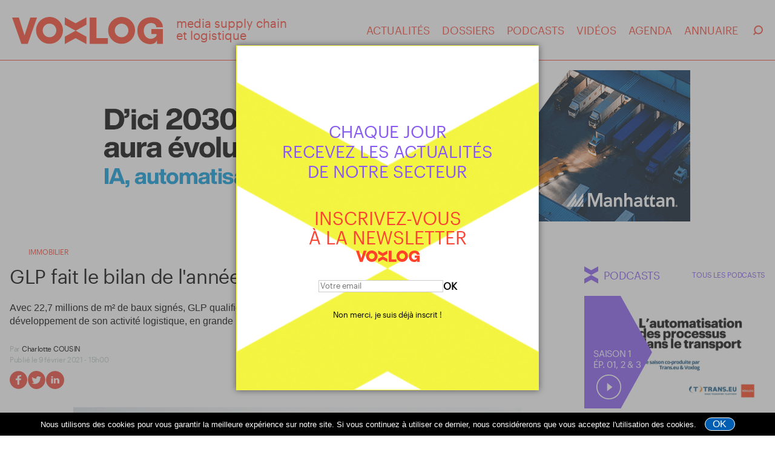

--- FILE ---
content_type: text/html; charset=UTF-8
request_url: https://www.voxlog.fr/actualite/4878/glp-fait-le-bilan-de-lannee-2020
body_size: 8017
content:
<!DOCTYPE html>
<html lang="fr">
<head>
    <meta http-equiv="Content-Type" content="text/html; charset=utf-8" >
    <meta name="description" content="Avec 22,7 millions de m² de baux signés, GLP qualifie de record l&#039;année 2020 sur le segment de la location et du développement de son activité logistique" >
    <meta name="keywords" content="GLP, immobilier, logistique, baux, développement, supply chain, " >
    <meta name="news_keywords" content="GLP, immobilier, logistique, baux, développement, supply chain, ">
    <meta name="author" content="Charlotte COUSIN" >
    <meta http-equiv="refresh" content="3600" >
    <meta property="og:site_name" content="Voxlog">


    <meta property="og:url" content="https://www.voxlog.fr/actualite/4878/glp-fait-le-bilan-de-lannee-2020" >
    <meta property="og:title" content="GLP fait le bilan de l&#039;année 2020">
    <meta property="og:description" content="Avec 22,7 millions de m² de baux signés, GLP qualifie de record l&#039;année 2020 sur le segment de la location et du développement de son activité logistique">
    <meta property="og:image" content="https://www.voxlog.fr/src/actualites/00/00/13/0E/glp_fait_le_bilan_de_lannee_2020_013562_a.jpg">
    <meta name="DC.title" content="GLP fait le bilan de l&#039;année 2020">
    <meta name="robots" content="max-snippet:-1"><meta name="robots" content="max-image-preview:standard">
    <meta property="og:type" content="website" >
    <link rel="image_src" href="https://www.voxlog.fr/src/actualites/00/00/13/0E/glp_fait_le_bilan_de_lannee_2020_013562_a.jpg" >
    <meta id="viewport" name="viewport" content="width=device-width,initial-scale=0.9, maximum-scale=2">
    <link rel="shortcut icon" href="https://www.voxlog.fr/favicon.ico" >
    <title>GLP fait le bilan de l&#039;année 2020</title>
    <meta name="robots" content="noodp,noydir" >
    <link href="https://www.voxlog.fr/css/plyr.css" type="text/css" rel="stylesheet" media="screen"  >
      <script src="https://ajax.googleapis.com/ajax/libs/jquery/1.11.3/jquery.min.js"></script>
    <link href="https://www.voxlog.fr/css/styles.12.11.25.3.css" type="text/css" rel="stylesheet" media="screen"  >
    <script src="https://www.voxlog.fr/js/main.12.11.25.3.js" ></script>

    <script src="https://www.voxlog.fr/js/plyr.js" ></script>
    <link rel='alternate' type='application/rss+xml' title='RSS' href='https://www.voxlog.fr/rss.php'>

</head>

<body>
<div id="website_click" ></div>
<div id="extend_website_content" class="extend_website_content" style="z-index:1;margin:0 auto;display:none;position:absolute;width:1500px;height:2400px;left: 50%; transform: translate(-50%, 0);" ></div>

<div class="website_content" id="articleContent" >

    <div class="menuSmall">
        <nav>
            <ul>
                <li><a href="https://www.voxlog.fr/tout-actualites/" target="_self" >ACTUALIT&Eacute;S</a></li>
                <li><a href="https://www.voxlog.fr/tout-dossiers/" target="_self" >DOSSIERS</a></li>
                <li><a href="https://www.voxlog.fr/tout-podcasts/" target="_self" >PODCASTS</a></li>
                <li><a href="https://www.voxlog.fr/tout-videos/" target="_self" >VID&Eacute;OS</a></li>
                <li><a href="https://www.voxlog.fr/tout-agenda/" target="_self" >AGENDA</a></li>
                <li><a href="https://www.voxlog.fr/annuaire/" target="_self" >ANNUAIRE</a></li>
            </ul>
        </nav>
        <div class="searchBox">
            <form name="search_boxMobile" id="search_boxMobile" class="search_box" enctype="multipart/form-data" action="https://www.voxlog.fr/" method="GET">
             <input name="s" id="s1" class="s mobile" type="text" value="" placeholder="Recherche">
            </form>
            <div class="searchValidate mobile"></div>
        </div>
        <div class="menuFollow">
            <div class="menuFollowUs">Suivez-Nous</div>
            <div class="menuFollowNetworks">
                <a href="https://www.facebook.com/voxlogmedia" class="fb"></a>
                <a href="https://twitter.com/Vox_Log" class="tw"></a>
                <a href="https://www.youtube.com/@voxlogtv3251" class="yt"></a>
                <a href="https://www.linkedin.com/company/voxlog-fr" class="in"></a>
            </div>
        </div>
        <div class="menuBLinks">
            <div class="menuBLink"><a href="https://www.voxlog.fr/mentions-legales/">Mentions légales</a></div>
            <div class="menuBLink"><a href="https://www.voxlog.fr/credits/">Crédits</a></div>
        </div>
    </div>


    <header>
         <div class="innerHeader">
            <div class="menuButton"><div class="menuButtonLine"></div></div>
            <div class="headerLogoContainer">
                <div class="headerLogo"><a href="https://www.voxlog.fr/" target="_self" ></a></div>
                <div class="headerTagline">media supply chain<br>et logistique</div>
            </div>

            <nav>
                <ul>
                    <li><a href="https://www.voxlog.fr/tout-actualites/" target="_self" >ACTUALIT&Eacute;S</a></li>
                    <li><a href="https://www.voxlog.fr/tout-dossiers/" target="_self" >DOSSIERS</a></li>
                    <li><a href="https://www.voxlog.fr/tout-podcasts/" target="_self" >PODCASTS</a></li>
                    <li><a href="https://www.voxlog.fr/tout-videos/" target="_self" >VID&Eacute;OS</a></li>
                    <li><a href="https://www.voxlog.fr/tout-agenda/" target="_self" >AGENDA</a></li>
                    <li><a href="https://www.voxlog.fr/annuaire/" target="_self" >ANNUAIRE</a></li>
                </ul>
            </nav>

            <div class="searchBox">
                <div class="searchButton"></div>
            </div>
        </div>
    </header>


<div class="searchHeaderContainer">
<form name="search_box" id="search_box" class="search_box" enctype="multipart/form-data" action="https://www.voxlog.fr/" method="GET">
 <input name="s" id="s2" class="searchHeaderInput s" type="text" value="" placeholder="Recherche">
 <div class="searchValidate">OK</div>
  </form>
</div>


        <div id="ad_space_top1" class="headerMegaban">
        <script src="https://www.voxlog.fr/voxadn.php?z=megaban&amp;e=5"></script>
    </div>
                <div class="headerListing article">
                <div class="contentCategorie" ><h3 class="contentCategorie" itemprop="articleSection" >Immobilier</h3></div>
            </div>
            <div class="mainContainer" >
                <div class="leftContainer ">

                    <div class="innerContent" >
                    <article itemscope itemtype="http://schema.org/NewsArticle">
                        <h1 class="contentTitle" itemprop="headline" >GLP fait le bilan de l&#039;année 2020</h1>
                        <h2 class="contentIntro" itemprop="description" >Avec 22,7 millions de m² de baux signés, GLP qualifie de "record" l&#039;année 2020 sur le segment de la location et du développement de son activité logistique, en grande partie poussée par la croissance du e-commerce.</h2>

                        <div class="contentProperties" >
                            <div class="contentAuthor" itemprop="author" itemscope itemtype="https://schema.org/Person" >Par <span itemprop="name">Charlotte COUSIN</span><span class="hidden" itemprop="url">https://www.voxlog.fr/</span></div>                            <div class="contentPropertiesDate" >Publié le 9 février 2021 - 15h00 </div>
                            <meta itemprop="datePublished" content="2021-02-09T15:00:00+01:00"/>
                            <meta itemprop="dateModified" content="2021-02-09T15:00:00+01:00"/>
                            <div itemprop="publisher" itemscope itemtype="https://schema.org/Organization"><meta itemprop="name" content="VoxLog"><div itemprop="logo" itemscope itemtype="https://schema.org/ImageObject" style="display:none;" ><meta itemprop="url" content="https://www.voxlog.fr/gfx/logo_facebook.png"><meta itemprop="width" content="500"><meta itemprop="height" content="250"></div></div>
                            <link itemprop="mainEntityOfPage" href="http://www.voxlog.fr/actualite/4878/glp-fait-le-bilan-de-lannee-2020">
                            <div class="contentPropertiesNetworkContainer" >
<a href="https://www.facebook.com/sharer.php?u=https%3A%2F%2Fwww.voxlog.fr%2Factualite%2F4878%2Fglp-fait-le-bilan-de-lannee-2020" target="_blank" class="fb" ></a>
<a href="https://twitter.com/home?status=GLP fait le bilan de l&#039;année 2020%20https://www.voxlog.fr/actualite/4878/glp-fait-le-bilan-de-lannee-2020" target="_blank" class="tw" ></a>
<a href="https://www.linkedin.com/shareArticle?mini=true&amp;url=https%3A%2F%2Fwww.voxlog.fr%2Factualite%2F4878%2Fglp-fait-le-bilan-de-lannee-2020&amp;title=GLP+fait+le+bilan+de+l%26%23039%3Bann%C3%A9e+2020" target="_blank" class="in" ></a>
</div>

                        </div>

                        <div class="contentArticleText">
                                                            <div class="contentMainPicture" itemprop="image" itemscope itemtype="https://schema.org/ImageObject">
                                <img src="https://www.voxlog.fr/src/actualites/00/00/13/0E/glp_fait_le_bilan_de_lannee_2020_013562_a.jpg" width="667" height="366" alt="A_1" />
                                <meta itemprop="url" content="https://www.voxlog.fr/src/actualites/00/00/13/0E/glp_fait_le_bilan_de_lannee_2020_013562_a.jpg"><meta itemprop="width" content="667"><meta itemprop="height" content="366">
                                                                    <div class="contentPictureCaption" ><div class="contentPictureCaption_text" ><p class="copyright" >&copy;</p> <p>Entrep&ocirc;t GLP de 42 500 m&sup2; &agrave; Saint-Martin-de-Crau (13)</p></div></div>
                                                                </div>
                            <div class="contentMainText" itemprop="articleBody" ><p><a href="https://www.voxlog.fr/actualite/4865/glp-etend-le-site-du-groupe-cmp-a-amblainville" target="_blank" rel="nofollow" >GLP</a>&nbsp;fait le bilan de l&#039;ann&eacute;e 2020. Pour le gestionnaire d&rsquo;actifs et d&eacute;veloppeur d&rsquo;affaires &agrave; l&rsquo;&eacute;chelle mondial, cette fourn&eacute;e s&#039;annonce &laquo; record &raquo; en mati&egrave;re de location et de d&eacute;veloppement de son activit&eacute; logistique. <br /><br /></p><div class="contentBottomAdvertisement"   ><script type="text/javascript" src="https://www.voxlog.fr/voxad.php?z=inArticle&rubSel=1&catSel=5"></script></div>
<h2 class="template_text_intertitre">La demande pouss&eacute;e par l&#039;e-commerce</h2>
<p>Ce sont ainsi plus de 22,7 millions de m&egrave;tres carr&eacute;s de nouveaux contrats de location et de renouvellement qui ont &eacute;t&eacute; sign&eacute;s au cours des douze derniers mois au niveau mondial, soit une hausse de 57 % par rapport &agrave; 2019. Concernant le d&eacute;veloppement de nouveaux projets, ils repr&eacute;sentent une augmentation de 75 % compar&eacute;e &agrave; l&#039;ann&eacute;e pr&eacute;c&eacute;dente, l&#039;entreprise ayant lanc&eacute; en 2020 5,6 millions de m&egrave;tres carr&eacute;s. Niveau demande, l&#039;e-commerce demeure moteur en immobilier logistique, repr&eacute;sentant actuellement 40 % du portefeuille mondial de GLP, contre 20 &agrave; 25 % il y a cinq ans. Une croissance acc&eacute;l&eacute;r&eacute;e par la pand&eacute;mie. &laquo; <em>Ce nouveau paysage exige non seulement une augmentation de l&#039;espace d&#039;entreposage, mais aussi les technologies, data et personnels appropri&eacute;s pour cr&eacute;er des gains d&#039;efficacit&eacute; dans la cha&icirc;ne d&#039;approvisionnement au sens large</em> &raquo;, commente GLP.</p>
<p>&nbsp;</p>
<h2 class="template_text_intertitre">Des d&eacute;veloppements en hausse de 113 % en Europe</h2>
<p>Au niveau g&eacute;ographique, un focus sur l&#039;Europe montre qu&#039;avec&nbsp;environ un million de m&egrave;tres carr&eacute;s sign&eacute;s, l&#039;activit&eacute; de leasing y a augment&eacute; de 69 % en 2020. Des signatures incluant des clients comme Amazon, DHL, Leclerc, ID Logistics, Royal Mail, XPO Logistics ou encore SF Express. Concernant les d&eacute;veloppements, GLP Europe signe l&#039;ann&eacute;e la plus performante de son histoire, avec 813 millions de dollars au cours de cette p&eacute;riode, enregistrant ainsi une hausse de 113 % par rapport &agrave; l&#039;ann&eacute;e pr&eacute;c&eacute;dente. Le tout coupl&eacute; &agrave; une strat&eacute;gie de reconstitution de son patrimoine de terrains &agrave; b&acirc;tir, doubl&eacute;e de l&#039;acquisition d&#039;un portefeuille immobilier logistique en Europe centrale et orientale. Une op&eacute;ration contribuant &agrave; &eacute;tendre la pr&eacute;sence europ&eacute;enne de GLP &agrave; d&eacute;sormais 12 pays.&nbsp;</p>
<p>&nbsp;</p>
<h2 class="template_text_intertitre">Dans le reste du monde</h2>
<p><strong>En Asie de l&#039;Est,</strong> GLP enregistre une hausse de 53 % en Chine avec la signature de 8,7 millions de m&sup2; de baux en 2020, parmi lesquels 370 000 m&sup2; pour six des plus grands acteurs du e-commerce. Les d&eacute;veloppements s&#039;&eacute;l&egrave;vent quant &agrave; eux &agrave; 1,8 milliard de dollars sur 25 march&eacute;s. Au Japon, les nouveaux baux et renouvellements repr&eacute;sentent 1,6 million de m&sup2;, soit une hausse de 60 % (le plus haut niveau enregistr&eacute; dans le pays), tandis que plus de 2,4 milliards de dollars de nouveaux d&eacute;veloppements ont &eacute;t&eacute; r&eacute;alis&eacute;s. <strong>En Asie du Sud</strong>, avec 519 000 m&sup2;, l&#039;&eacute;quipe d&#039;IndoSpace a sign&eacute; 36 % de contrats de location de plus que l&#039;ann&eacute;e pr&eacute;c&eacute;dente. Une situation due &agrave; une demande accrue de la part des entreprises multinationales du e-commerce (35 % des baux sign&eacute;s en 2020 contre 6 % en 2019) et de l&#039;industrie.</p>
<p>&nbsp;</p>
<p>De son c&ocirc;t&eacute;, avec 1,1 million de m&sup2; de baux, le double de 2019, <strong>le Br&eacute;sil</strong> a connu sa quatri&egrave;me ann&eacute;e record cons&eacute;cutive d&#039;activit&eacute; de location. Parmi les nouveaux contrats, 65 % concernent l&agrave; encore des op&eacute;rations de commerce &eacute;lectronique. L&#039;ann&eacute;e 2020 a &eacute;galement vu l&#039;inauguration de 650 000 m&sup2; de nouveaux d&eacute;veloppements &agrave; S&atilde;o Paulo et Rio de Janeiro - les plus grands jamais r&eacute;alis&eacute;s au Br&eacute;sil.</p></div>

                                                                                    
                                                                                    
                            
                        </div>
                    </article>
                                            <div class="contentBottomAdvertisement" ><script  src="https://www.voxlog.fr/voxad.php?z=endArticle&rubSel=1&catSel=5"></script></div>
                    
                        <div class="articleKeywordsContainer">
    <div class="articleKeywordsTitle">Mots clés</div>
    <div class="articleKeywords">
                       <a href="https://www.voxlog.fr/recherche/GLP/">GLP</a>
                       <a href="https://www.voxlog.fr/recherche/immobilier/">immobilier</a>
                       <a href="https://www.voxlog.fr/recherche/logistique/">logistique</a>
                       <a href="https://www.voxlog.fr/recherche/baux/">baux</a>
                       <a href="https://www.voxlog.fr/recherche/d%C3%A9veloppement/">développement</a>
                       <a href="https://www.voxlog.fr/recherche/supply+chain/">supply chain</a>
            </div>
</div>
                    <div class="mobile_ad_1" ></div>
                    <div class="mobile_ad_2" ></div>
                    <div class="mobile_ad_3" ></div>

                    </div>

                </div>

                    <div class="rightContainer" >
    <div class="innerContent">
                <div class="moduleCol podcastModule podcast">
            <div class="sectionHeader">
                <div class="sectionLogo"></div>
                <div class="sectionTitle">PODCASTS</div>
                <div class="sectionLink"><a href="https://www.voxlog.fr/tout-podcasts/" target="_self">TOUS LES PODCASTS</a></div>
            </div>
            <div class="podcastBox">
                <div class="contentImage">
                    <div class="triangleContainer"><div class="triangle"></div></div>
                                            <div class="podcastTitle">
                            <div class="podcastSeason">Saison 1</div>
                            <div class="podcastEpisode">&Eacute;P. 01, 2 &amp; 3</div>
                        </div>
                                        <div class="playButton"></div>
                                        <img src="https://www.voxlog.fr/src/podcasts/00/00/00/5E/lautomatisation_des_processus_dans_l_213548_a.jpg" alt="">
                                    </div>
                <div class="contentText">
                                            <div class="contentCatTitle"><a href="https://www.voxlog.fr/seriepodcast/23/voxlog-amp-transeu" target="_self" >Voxlog &amp; Trans.eu</a></div>
                                            <div class="contentTitle"><a href="https://www.voxlog.fr/podcast/94/l-automatisation-des-processus-dans-le-transport-le-recap" target="_self">L’automatisation des processus dans le transport - Le récap&#039;</a></div>
                    <div class="contentXtra">
                        <div class="contentCat">Podcast</div>
                        <div class="contentDate">26 novembre 2025 - 00h00</div>
                    </div>
                </div>
            </div>
        </div>
        


    <div id="ad_space_c1" class="ad_space" >
        <script  src="https://www.voxlog.fr/voxadn.php?z=c1"></script>
    </div>




        <div class="mostRead">
        <div class="mostReadTitle">ARTICLES LES PLUS LUS</div>
        <div class="mostReadList">
            
                <div class="mostReadLine">
                    <div class="mostReadArticleTitle"><span>1.</span>
                        <a href="https://www.voxlog.fr/actualite/10329/avec-son-site-e-commerce-tout-juste-lance-en-france-jdcom-na-pas-de-quoi-encore-inquieter-amazon"
                           target="_self">Avec son site e-commerce tout juste lancé en France, JD.com n&#039;a pas de quoi encore inquiéter Amazon</a>
                    </div>
                    <div class="mostReadArticleCat">
                        eCommerce                    </div>
                </div>
                
                <div class="mostReadLine">
                    <div class="mostReadArticleTitle"><span>2.</span>
                        <a href="https://www.voxlog.fr/actualite/10353/katoen-natie-s-apprete-a-acquerir-le-groupe-bils-deroo"
                           target="_self">Katoen Natie s’apprête à acquérir le groupe Bils-Deroo</a>
                    </div>
                    <div class="mostReadArticleCat">
                        Prestataires                    </div>
                </div>
                
                <div class="mostReadLine">
                    <div class="mostReadArticleTitle"><span>3.</span>
                        <a href="https://www.voxlog.fr/actualite/10344/unilever-va-s-implanter-en-2027-sur-un-entrepot-loiretain-de-60-000-m-preste-par-gxo"
                           target="_self">Unilever va s’implanter en 2027 sur un entrepôt loirétain de 60 000 m², presté par GXO</a>
                    </div>
                    <div class="mostReadArticleCat">
                        Entrepôts                    </div>
                </div>
                
                <div class="mostReadLine">
                    <div class="mostReadArticleTitle"><span>4.</span>
                        <a href="https://www.voxlog.fr/actualite/10349/id-logistics-integre-a-ses-process-un-nouveau-systeme-de-chariot-de-preparation-motorise"
                           target="_self">ID Logistics intègre à ses process un nouveau système de chariot de préparation motorisé</a>
                    </div>
                    <div class="mostReadArticleCat">
                        Entrepôts                    </div>
                </div>
                
                <div class="mostReadLine">
                    <div class="mostReadArticleTitle"><span>5.</span>
                        <a href="https://www.voxlog.fr/actualite/10384/en-devenant-actionnaire-de-carrefour-rodolphe-saade-favorise-les-synergies-avec-cma-cgm"
                           target="_self">En devenant actionnaire de Carrefour, Rodolphe Saadé favorise les synergies avec CMA CGM</a>
                    </div>
                    <div class="mostReadArticleCat">
                        Prestataires                    </div>
                </div>
                
        </div>
    </div>
    
    <div id="ad_space_c2" class="ad_space" >
        <script  src="https://www.voxlog.fr/voxadn.php?z=c2"></script>
    </div>

    
<div class="agendaPromo">
    <div class="agendaPromoTitle">
        <a href="https://www.voxlog.fr/tout-agenda/" target="_self">AGENDA</a>
    </div>

                    <div class="agendaPromoLine ">
            <div class="agendaPromoDate">
                <a href="https://www.voxlog.fr/tout-agenda/" target="_self">
                    9 — 11 Déc 2025                </a>
            </div>
            <div class="agendaPromoEvent">
                <a href="https://www.voxlog.fr/tout-agenda/" target="_self">
                    SIMI 2025                </a>
            </div>
        </div>
                    <div class="agendaPromoLine ">
            <div class="agendaPromoDate">
                <a href="https://www.voxlog.fr/tout-agenda/" target="_self">
                    20 — 21 Jan 2026                </a>
            </div>
            <div class="agendaPromoEvent">
                <a href="https://www.voxlog.fr/tout-agenda/" target="_self">
                    Transports Logistics and Pack Storage Meetings                </a>
            </div>
        </div>
                    <div class="agendaPromoLine ">
            <div class="agendaPromoDate">
                <a href="https://www.voxlog.fr/tout-agenda/" target="_self">
                    21 Jan 2026                </a>
            </div>
            <div class="agendaPromoEvent">
                <a href="https://www.voxlog.fr/tout-agenda/" target="_self">
                    Soirée : L’IA en Supply Chain                </a>
            </div>
        </div>
                    <div class="agendaPromoLine ">
            <div class="agendaPromoDate">
                <a href="https://www.voxlog.fr/tout-agenda/" target="_self">
                    8 — 10 Avr 2026                </a>
            </div>
            <div class="agendaPromoEvent">
                <a href="https://www.voxlog.fr/tout-agenda/" target="_self">
                    CELO                </a>
            </div>
        </div>
    </div>
    <div class="newsletterPromo">
    <div class="newsletterPromoDescLower">
        <div>CHAQUE JOUR</div>
        <div>RECEVEZ</div>
        <div>LES ACTUALIT&Eacute;S</div>
        <div>DE NOTRE SECTEUR</div>
    </div>
    <div class="newsletterPromoSubscribeBox">
        <div>
           <div>INSCRIVEZ-VOUS</div>
            <div>&Agrave; LA NEWSLETTER</div>
        </div>
        <div class="smallLogo"></div>
    </div>
    <button class="newsletterSubscribe">S'INSCRIRE</button>
        <div class="newsletterPromoForm">
            
<form name="nl_box" id="nl_box" class="nl_box" enctype="multipart/form-data" action="https://www.voxlog.fr/newsletter/" method="GET"
>
<div class="nl_boxInput" >
<input name="mk" type="text" id="mk" class="nl_input"  value="" placeholder="Votre email" >
</div>
</form>
<div class="valid_nl_sub" >OK</div>
        </div>
</div>

    <div class="ad_space_container" >
                    <div id="ad_space_c3" >
                <script  src="https://www.voxlog.fr/voxadn.php?z=c3"></script>
            </div>
                    <div id="ad_space_c4" >
                <script  src="https://www.voxlog.fr/voxadn.php?z=c4"></script>
            </div>
            </div>

        </div>
</div>
            </div> 
                    <div class="contentSiblingsContainer video" >
            <div class="contentSiblingsTitle">
                <div class="sectionLogo"></div>
                <div class="sectionTitle">à lire aussi</div>
            </div>
            <div class="contentSiblings">
                                    <div class="siblingBox">
                                                    <div class="contentImage">
                                <a href="https://www.voxlog.fr/actualite/4877/le-commissionnaire-de-transport-digital-ovrsea-rejoint-le-groupe-bollore" target="_self">
                                <img data-src="https://www.voxlog.fr/src/actualites/00/00/13/0D/medium_le_commissionnaire_de_transport_digi_092253_a.jpg" width="620" src="https://www.voxlog.fr/gfx/blank.gif" height="340" alt="img">
                                </a>
                            </div>
                                                <div class="contentText">
                            <div class="contentTitle"><a href="https://www.voxlog.fr/actualite/4877/le-commissionnaire-de-transport-digital-ovrsea-rejoint-le-groupe-bollore" target="_self">Le commissionnaire de transport digital Ovrsea rejoint le Groupe Bolloré</a></div>
                            <div class="contentXtra">
                                <div class="contentCat">Transversal</div>
                                <div class="contentDate">09.02.2021 10h12</div>
                            </div>
                        </div>
                    </div>
                                        <div class="siblingBox">
                                                    <div class="contentImage">
                                <a href="https://www.voxlog.fr/actualite/4860/geek-lance-le-robot-c200m-une-nouvelle-version-du-bin-to-person-munie-dun-double-bras-extensible" target="_self">
                                <img data-src="https://www.voxlog.fr/src/actualites/00/00/12/FC/medium_geek_lance_le_robot_c200m_une_nouvel_302583_a.jpg" width="620" src="https://www.voxlog.fr/gfx/blank.gif" height="349" alt="img">
                                </a>
                            </div>
                                                <div class="contentText">
                            <div class="contentTitle"><a href="https://www.voxlog.fr/actualite/4860/geek-lance-le-robot-c200m-une-nouvelle-version-du-bin-to-person-munie-dun-double-bras-extensible" target="_self">Geek+ lance le robot C200M, une nouvelle version du Bin-To-Person munie d‘un double bras extensible</a></div>
                            <div class="contentXtra">
                                <div class="contentCat">Entrepôts</div>
                                <div class="contentDate">09.02.2021 09h00</div>
                            </div>
                        </div>
                    </div>
                                        <div class="siblingBox">
                                                    <div class="contentImage">
                                <a href="https://www.voxlog.fr/actualite/4875/un-hub-day-en-distantiel-pour-des-enjeux-supply-chain-transverses" target="_self">
                                <img data-src="https://www.voxlog.fr/src/actualites/00/00/13/0B/medium_un_hub_day_en_distantiel_pour_des_en_104085_a.jpg" width="620" src="https://www.voxlog.fr/gfx/blank.gif" height="359" alt="img">
                                </a>
                            </div>
                                                <div class="contentText">
                            <div class="contentTitle"><a href="https://www.voxlog.fr/actualite/4875/un-hub-day-en-distantiel-pour-des-enjeux-supply-chain-transverses" target="_self">Un Hub Day en distantiel pour des enjeux supply chain transverses</a></div>
                            <div class="contentXtra">
                                <div class="contentCat">Transversal</div>
                                <div class="contentDate">09.02.2021 09h00</div>
                            </div>
                        </div>
                    </div>
                                        <div class="siblingBox">
                                                    <div class="contentImage">
                                <a href="https://www.voxlog.fr/actualite/4872/logicor-loue-deux-sites-a-richardson-et-xpo-logistics" target="_self">
                                <img data-src="https://www.voxlog.fr/src/actualites/00/00/13/08/medium_logicor_loue_deux_sites_a_richardson_430820_a.jpg" width="620" src="https://www.voxlog.fr/gfx/blank.gif" height="362" alt="img">
                                </a>
                            </div>
                                                <div class="contentText">
                            <div class="contentTitle"><a href="https://www.voxlog.fr/actualite/4872/logicor-loue-deux-sites-a-richardson-et-xpo-logistics" target="_self">Logicor loue deux sites à Richardson et XPO Logistics</a></div>
                            <div class="contentXtra">
                                <div class="contentCat">Immobilier</div>
                                <div class="contentDate">05.02.2021 11h00</div>
                            </div>
                        </div>
                    </div>
                                </div>
        </div>
    
            






</div>

<style>
    .cookie_warning {
        bottom:0;left:0;position:fixed;z-index:550;width:100%;  padding:8px 0; background:#000; color:#FFF; text-align: center;font-family: 'Titillium Web', sans-serif;
    }

    .cookie_warning_txt { display:inline-block; color:#FFF; font-size:13px;    line-height: 20px; }
    .cookie_warning_ok { margin-left:10px;cursor:pointer; width:50px; padding:1px 12px; display:inline-block; border:1px solid #FFF; background:#005fb3; border-radius: 12px; color:#FFF; }
    .cookie_warning_ok:hover { background:#FFF; color:#005fb3; }
    @media only screen and (max-width:800px){

    }
</style>
<script>
    $(document).ready(function() {
   $(".cookie_warning_ok").on("click", function() {

       $.get("https://www.voxlog.fr/ckie.php", {r:Math.random()}, function success(data) {

       });
       $(".cookie_warning").hide();
   });
        if( $(window).width() < 750) {  $(".cookie_warning_ok").hide(); setTimeout( function() { $(".cookie_warning").hide(); },3500); }
    })
</script>
<div class="cookie_warning" >
<div class="cookie_warning_txt">Nous utilisons des cookies pour vous garantir la meilleure expérience sur notre site. Si vous continuez à utiliser ce dernier, nous considérerons que vous acceptez l'utilisation des cookies.</div>
<div class="cookie_warning_ok">OK</div>
</div>
<div id="ad_habillage" ></div>

<footer>
<div class="footerInner">
    <div class="footerLogo"></div>
    <div class="footerSocial">
        <div class="col_title" >SUIVEZ-NOUS</div>
        <div class="footerSocialNetworks" >
            <a href="https://www.linkedin.com/company/voxlog-fr/" target="_blank" class="in"></a>            <a href="https://twitter.com/Vox_Log" target="_blank" class="tw"></a>            <a href="https://www.youtube.com/@voxlogtv3251" target="_blank" class="yt"></a>            <a href="https://www.facebook.com/voxlogmedia" target="_blank" class="fb"></a>        </div>
    </div>
    <nav class="navFooter">
        <ul>
<!--            <li><a href="--><!--/mentions-legales/">Contact</a></li>-->
<!--            <li><a href="#">Qui sommes-nous</a></li>-->
            <li class="contactUs">Contact</li>
            <li><a href="https://www.voxlog.fr/mentions-legales/">Mentions légales</a></li>
            <li><a href="https://www.voxlog.fr/credits/">Crédits</a></li>
        </ul>
    </nav>

</div>

</footer>
    <div class="popupLayer">
    </div>
    <div class="popupNL">
        <div class="newsletterPromo">
            <div class="newsletterPromoDescLower">
                CHAQUE JOUR<br>RECEVEZ LES ACTUALIT&Eacute;S<br>DE NOTRE SECTEUR
            </div>
            <div class="newsletterPromoSubscribeBox">
                    <div>INSCRIVEZ-VOUS<br>&Agrave; LA NEWSLETTER</div>
                    <div class="smallLogo"></div>
            </div>

            <div class="newsletterPromoForm">
                <form name="nl_box" id="nl_box" class="nl_box" enctype="multipart/form-data" action="https://www.voxlog.fr/newsletter/" method="GET" >
                    <div class="nl_boxInput" >
                        <input name="mkb" type="text" id="mkb" class="nl_input"  value="" placeholder="Votre email" >
                    </div>
                </form>
                <div class="valid_nl_sub" >OK</div>
            </div>

            <div class="newsletterCancel" style="cursor: pointer">Non merci, je suis déjà inscrit !</div>
        </div>
    </div>
<script src="https://www.voxlog.fr/voxad.php?z=habillage&amp;e=0"></script>
<script>
let stat_g= "1";
let stat_c= "4878";
let stat_d= location.href;
$(document).ready( function () {
$.get("https://www.voxlog.fr/e_stat.php", { g_id :  Math.random(), g : stat_g, c : stat_c, d : stat_d }, function success(data) { });
});

</script>
<script>
  (function(i,s,o,g,r,a,m){i['GoogleAnalyticsObject']=r;i[r]=i[r]||function(){
  (i[r].q=i[r].q||[]).push(arguments)},i[r].l=1*new Date();a=s.createElement(o),
  m=s.getElementsByTagName(o)[0];a.async=1;a.src=g;m.parentNode.insertBefore(a,m)
  })(window,document,'script','//www.google-analytics.com/analytics.js','ga');

  ga('create', 'UA-64171476-1', 'auto');
  ga('send', 'pageview');

</script>
<script async src="https://www.googletagmanager.com/gtag/js?id=G-C7Q5P019M1"></script>
<script>
    window.dataLayer = window.dataLayer || [];
    function gtag(){dataLayer.push(arguments);}
    gtag('js', new Date());

    gtag('config', 'G-C7Q5P019M1');
</script>
</body>
</html>

--- FILE ---
content_type: text/css
request_url: https://www.voxlog.fr/css/styles.12.11.25.3.css
body_size: 14430
content:


@font-face {
    font-family: 'Graphik Web';
    src: url('../fonts/Graphik-Regular-Web.woff2') format('woff2'),
    url('../fonts/Graphik-Regular-Web.woff') format('woff');
    font-weight:  400;
    font-style:   normal;
    font-stretch: normal;
}



:root {
    --mainFont:'Graphik Web', sans-serif;
    --homeAgendaPromo:#946af3;
    --voxlogYellow:#f3f353;
    --voxlogSponsoredGrey:#e7ebea;
    --voxlogViolet:#885af2;
    --voxlogMarine:#083659;
    --voxlogLightRed:#fdb7b7;
    --voxlogRed:#fc4434;
    --voxlogBorderGrey:#e5e4e4;
    --voxlogStatusGrey:#bdcac8;
    --voxlogRedDark: #fc4434;
    --primary-color: #007bff;
    --primary-color-dark: #0056b3;
    --light-gray: #f8f9fa;
    --medium-gray: #e9ecef;
    --dark-gray: #ced4da;
    --text-color-normal: #212529;
    --text-color-light: #6c757d;
    --border-radius-std: 0.25rem;
    --warning-color: #ffc107;
    --sponsored-color: #fc4434;
    --sponsored-bg-color: #fde9e9;
    --gapSize:30px;
    --gapBSize:35px;
    --doubleGapSize:60px;
    --headerFontSize:45px;
    --headerLineHeight:47px;
    --regularFontSize:30px;
    --regularLineHeight:32px;
}

html, body, div, span, applet, object, iframe, h1, h2, h3, h4, h5, h6, p, blockquote, pre, a, abbr, acronym, address, big, cite, code, del, dfn, img, ins, kbd, q, s, samp, small, strike, sub, sup, tt, var, b, center, dl, dt, dd, ol, ul, li, fieldset, form, label, legend, table, caption, tbody, tfoot, thead, tr, th, td, article, aside, canvas, details, embed, figure, figcaption, footer, header, hgroup, menu, nav, output, ruby, section, summary, time, mark, audio, video {
    margin: 0;
    padding: 0;
    border: 0;
    font-size: 100%;
    font: inherit;
    vertical-align: baseline;
    outline: none;
    -webkit-font-smoothing: antialiased;
    -webkit-text-size-adjust: 100%;
    -ms-text-size-adjust: 100%;
    -webkit-box-sizing: border-box;
    -moz-box-sizing: border-box;
    box-sizing: border-box;
}
html[xmlns] .clearfix { display: block; }
* html .clearfix { height: 1%; }
body,html{
    /*background:#f3f3f3;*/
    margin:0;
    padding:0;
    width:100%;
    min-width:400px;
    font-family: var(--mainFont);
}
body { background-attachment: fixed !important; }
button, input, textarea {
    font-family: var(--mainFont);
}
a {
    color:var(--voxlogRed);
    text-decoration: none;
}
a:hover {
    /*text-decoration: underline;*/
}
.mainContainer a:hover {
    box-shadow: inset 0 0 0 white, inset 0 -1px 0 black;
}
.mainContainer .annuaire-company-social-icons a {
    transition: transform ease-in-out 150ms;
}
.mainContainer .annuaire-company-social-icons a:hover {
    box-shadow: unset;
    transform:scale(1.06);
}
.contentCatTitle a:hover {
    box-shadow: inset 0 0 0 white, inset 0 -1px 0 var(--voxlogViolet);
}
img { display: block; }


.mobile_ad_1, .mobile_ad_2, .mobile_ad_3
{
    width:100%;
    margin: 30px auto;
    display:none;
}
.mobile_ad_1 img, .mobile_ad_2 img, .mobile_ad_3 img {
    margin:auto;
    max-width: 100%;
    height: auto;
}
#website_click {
    display:none;
    width: 100%;
    height: 1024px;
    z-index: 2;
    position: fixed;
    left:0 !important;
    top:0 !important;
    cursor: pointer;
}

.website_content {
    width:100%;
    padding-top:100px;
    position:relative;
    z-index:3;
}

.mainContainer {
    letter-spacing: -1.25px;
}
.spacing14 {
    letter-spacing: -1.4px;
}
.hidden {
    display: none;
}
header {
    position: fixed;
    top:0;
    left:0;
    z-index: 5;
    width: 100%;
    background:#FFF;


    /*padding:0 80px;*/
    border-bottom:1px solid var(--voxlogRed);
    height: 100px;
}
.innerHeader {
    max-width: 1440px;
    margin:0 auto;
    height: 100px;
    justify-content: center;
    display: flex;
}
.searchHeaderContainer {
    position: fixed;
    top:0;
    left:0;
    width: 100%;
    height: 100px;
    background: var(--voxlogRed);
    padding:12px 0;
    border-bottom:1px solid var(--voxlogRed);
    display: none;
    z-index:10;
}
.searchHeaderContainer.visible {
    display:flex;
}
.searchHeaderContainer form {
    width: 90%;
    max-width: 1450px;
    margin:auto;
    display: flex;
    gap:10px;
}
.searchHeaderInput {
    width: 100%;
    border:unset;
    border-bottom:1px solid #FFF;
    background:transparent;
    padding:3px 5px;
    font-size:30px;
    color:#FFF;
    line-height: 30px;
    outline:unset;
}

.searchHeaderInput::placeholder {
    color:#FFF;
}
.searchValidate {
    margin: auto auto 0 auto;
    font-size:30px;
    line-height: 30px;
    text-transform: uppercase;
    cursor: pointer;
    color:#FFF;
    transition: transform 120ms ease-in;
    position: relative;
    top:0;
    left:0;
    user-select: none;
}
.searchValidate:hover {
    transform: scale(1.25);
}
.headerLogoContainer {
    display: flex;
    margin:auto 0;
}
.headerLogo, .footerLogo {
    background:url('../gfx/logoHeader.svg') no-repeat;
    background-size:contain;
    width: 251px;
    height: 45px;
    margin:0 auto 0 0;
}
.headerLogo a {
    width: 100%;
    height: 100%;
    display: block;
}
.footerLogo {
    width: 340px;
    background:url('../gfx/logoFooter.svg') no-repeat;
    background-size:contain;
}
.headerTagline {
    color:var(--voxlogRed);
    font-size:20px;
    line-height: 20px;
    margin-left:20px;
    /*letter-spacing: -0.5px;*/
}
nav {
    margin: auto 0 auto auto;
}
header nav li + li {
    margin-left:20px;
}
.fixed {
    height: 100%;
    overflow-y:hidden;
}
nav ul {
    list-style: none;
    padding:0;
    display: flex;
}
nav li a {
    font-size:18px;
    line-height: 18px;
    color:var(--voxlogRed);
    text-decoration: none;
}
nav li a:hover {
    box-shadow: inset 0 0 0 white, inset 0 -1px 0 var(--voxlogRed);
}
header .searchBox {
    margin:auto 0 auto 0;
}



/* MOBILE MENU */
.menuSmall {
    display: block;

    top:70px;
    left:0;
    margin-left: -100%;
    width: 100%;
    position: fixed;
    background:#FFF;
    z-index: 40;
    transition: all 200ms ease-in;
    height: 100vh;
}
.menuVisible {

    margin-left:0;

}

.menuButton {
    width: 22px;
    height: 16px;
    display: none;
    margin:auto auto auto 0;
    border-top:2px solid var(--voxlogRed);
    border-bottom:2px solid var(--voxlogRed);
    cursor: pointer;
    position: absolute;
    top: 50%;
    transform: translateY(-50%);
    left: 20px;
}
.menuButtonLine {
    margin:auto;
    width: 100%;
    display: flex;
    height: 2px;
    background:var(--voxlogRed);
}
.menuButton:hover {
    opacity: 0.8;
}

.menuSmall {
    /*position: absolute;*/
    display: flex;
    flex-direction: column;
}
.menuSmall nav {
    margin: 60px 0 0 20px;
}
.menuSmall nav ul {
    display: flex;
    flex-direction: column;
    gap:var(--gapSize);
}

.menuSmall nav a {
    font-size:24px;
    line-height: 24px;
    text-transform: uppercase;
}
.menuSmall nav a:hover {
    /*text-decoration: underline;*/
    box-shadow: inset 0 0px 0 white, inset 0 -1px 0 black;
}
.menuSmall .searchBox {
    display: flex;
    margin:15px 0 0 16px;
}
.menuSmall .searchBox form {
    width: 45%;
}
.menuSmall .searchBox input {
    border:1px solid #FEFEFE;
    font-size:24px;
    line-height: 24px;
    color:var(--voxlogRed);
    background:#FFF;
    width: 100%;
}
.menuSmall .searchValidate, header .searchButton {
    background:url("../gfx/magnify.svg") no-repeat;
    background-size: cover;
    width: 24px;
    height: 24px;
    margin: auto auto auto 20px;
}
header .searchButton {
    width: 16px;
    height: 16px;
    margin: auto auto auto 25px;
    cursor: pointer;
}
.fixed .menuButton {
    background:url("../gfx/close.svg") no-repeat;
    background-size: 20px 20px;
    border: unset;
    height: 20px;
    width: 20px;
}
.fixed .menuButton .menuButtonLine {
    display: none;
}
.menuFollow {
    margin:auto auto 40px 20px;
    font-size: 14px;
    line-height: 14px;
    text-transform: uppercase;
    color:var(--voxlogRed);
}

.menuBLinks {
    margin:0 auto 20px 20px;
    font-size:24px;
    line-height: 24px;
    padding-bottom: 40px;
}
.menuBLink + .menuBLink {
    margin-top:6px;
}
.menuBLink a {
    font-size: 14px;
    line-height: 14px;
    text-transform: uppercase;
}
.menuFollowNetworks, .contentPropertiesNetworkContainer {
    margin-top:15px;
    display: flex;
    flex-flow:row wrap;
    gap:30px;
}
.contentPropertiesNetworkContainer {
    gap:20px;
}
.contentPropertiesNetworkContainer { margin-top:10px; }
.footerSocial {
    display: flex;
    gap:10px;
    font-size:14px;
    line-height: 14px;
    letter-spacing: -0.25px;
    color:#FFF;
}
.footerSocial .col_title {
    position: relative;
    /*top:-2px;*/
}
.menuFollowNetworks .fb, .contentPropertiesNetworkContainer .fb, .footerSocialNetworks .fb {
    background:url('../gfx/fbred.svg') no-repeat;
}
.menuFollowNetworks .tw, .contentPropertiesNetworkContainer .tw, .footerSocialNetworks .tw {
    background:url('../gfx/twred.svg') no-repeat;
}
.menuFollowNetworks .yt, .footerSocialNetworks .yt {
    background:url('../gfx/ytred.svg') no-repeat;
}
.menuFollowNetworks .in, .contentPropertiesNetworkContainer .in, .footerSocialNetworks .in {
    background:url('../gfx/inred.svg') no-repeat;
}

.footerSocialNetworks a {
    filter: brightness(0) invert(1);
    transition: all 150ms ease-in;
}

.footerSocialNetworks a:hover {
    transform: scale(1.1);
}
.footerSocial > div {
    margin:auto;
}
.footerSocialNetworks {
    display: flex;
    gap:20px;
}
.menuFollowNetworks a, .contentPropertiesNetworkContainer a, .footerSocialNetworks a {
    display: block;
    width:44px;
    height: 43px;
    background-size: contain;
}
.footerSocialNetworks a {
    width:28px;
    height: 28px;
    background-size: contain !important;
}
.contentPropertiesNetworkContainer a {
    width:30px;
    height: 30px;
    background-size: contain !important;
}




.headerMegaban {
    padding:var(--gapSize) 0;
    display: flex;
    justify-content: center;
    /*min-height: 30px;*/
}
.headerMegaban img {
    margin:auto;

}




/* HOME */
.homeTopContent {
    display: flex;
    justify-content: space-around;
    /*padding:0 80px;*/
    gap:var(--gapSize);
    max-width: 1450px;
    margin: 0 auto;
}
.topContentBothCol {
    display: flex;
    gap:var(--gapSize);
    padding-bottom:var(- -gapSize);
    border-bottom:1px solid var(--voxlogBorderGrey);
}
.innerContent .topContentBothCol {
    /*margin-top:60px;*/
}


.topContentLargeCol {
    /*width: 50%;*/
    width:710px;
    /*flex-shrink:0;*/
    margin:0 auto;
    /*flex-grow: 1;*/
}

.topContentSmallCol {
    /*width: 25%;*/
    width:340px;
    flex-shrink:0;
    margin:0 auto;
    min-width: 0;
    /*flex-grow: 1;*/
    display: flex;
    flex-direction: column;
}

.topContentBox {
    padding-bottom: 27px;
    border-bottom:1px solid var(--voxlogBorderGrey);
    display: flex;
    flex-direction: column;
}
.topContentLowerContent .topContentBox {
    border-bottom: unset;
}
.topContentLowerContent .topContentBox + .topContentBox {
    margin-top:0;
}
.topContentLowerContent .topContentBox {
    width: 50%;
}

.homeMidContent {


}


.contentText {
    /*margin-top:7px;*/
    margin-top:15px;
}
.midContentBoxList .contentText,.sponsoredContent .contentText {
    margin-top:0;
}
.contentText .contentIntro {
    font-family: 'Georgia', sans-serif;
    letter-spacing: 0;
    line-height: 22px;
    font-size:16px;
}
#singleCol .topContentLargeCol > div:nth-of-type(2n) {
    flex-direction: row;
}
#singleCol .topContentLargeCol > div:nth-of-type(2n) .contentImage {
    flex-basis: 340px;
    flex-shrink: 0;
}
#singleCol .topContentLargeCol > div:nth-of-type(2n) .contentText {
    margin-left:var(--gapSize);
    position: relative;
    top:-3px;
}
#singleCol .topContentLargeCol > div:nth-of-type(2n) .contentText {
    margin-top:0;
}

.topContentBox + .topContentBox, .topContentBox + .topContentAd  {
    margin-top:var(--gapSize);
    border-bottom:unset;
}
#doubleCol .topContentLowerContentBox {
    margin-top:0;
    border-bottom:unset;
}
.topContentAd {
    text-align: center;
}


.contentTitle {

}
.contentTitle a {
    font-size:var(--headerFontSize);
    line-height: var(--headerLineHeight);
    color:#000;
    text-decoration: none;
}

.topContentSmallCol .contentTitle a,
.topContentLargeCol > div:nth-of-type(2n) .contentTitle a,
.sponsoredContent .contentTitle a,
.midContentBox .contentTitle a,
.homePodcast .contentTitle a,
.topContentLowerContent .contentTitle a,
.homeLowerContent .contentTitle a,
.homeVideo .contentTitle a,
.homeFolder .contentTitle a,
.siblingBox .contentTitle,
.siblingBox .contentTitle a
{
    font-size:var(--regularFontSize);
    line-height: var(--regularLineHeight);
    color:#000;
    text-decoration: none;
}
/*a:hover {*/
/*    text-decoration: underline !important;*/
/*}*/
.contentToC {
    margin-top:5px;
}
.contentToCLine {
    font-size: 20px;
    line-height: 20px;
    letter-spacing: -0.75px;
}
.contentToCLine + .contentToCLine {
    margin-top:1px;
}
.contentToCLine span {
    color:var(--voxlogRed);
}
.contentToCLine a {
    color:#000;
}
.contentImage img {
    width: 100%;
    /*height: 100%;*/
    height: auto;
    object-fit: cover;
}
.podcastBox .contentImage img, .videoBox .contentImage img {
    height: 100%;
}
.contentXtra {
    display: flex;
    flex-direction: row;
    margin-top:12px;
    letter-spacing: -0.25px;
}
.contentCat {
    font-size:12px;
    text-transform: uppercase;
    color:var(--voxlogRed);
}
.contentDate {
    font-size:12px;
    color:var(--voxlogStatusGrey);
    margin-left:5px;
}
.contentSponsored {
    font-size:12px;
    color:#000;
    margin-top:5px;
    text-transform: uppercase;
    letter-spacing: -0.25px;
}
.topContentAd img, .ad_spot_col img {
    max-width: 100%;
    height: auto;
    margin:0 auto;
}

/* HOME midContent */
.homeMidContent {
    padding-bottom:  var(--doubleGapSize);
    border-bottom:1px solid var(--voxlogBorderGrey);
}
.midContentBoxList {
    /*width: 710px;*/
}
.midContentMiddleCol {
    flex-basis:340px;
    flex-shrink:0;
    letter-spacing: -1.25px;
}
.newsletterPromo {
    background:url('../gfx/homeSubBG.png') no-repeat;
    background-size:contain;
    /*background-size: 340px 450px;*/
    padding:50px 10px 91px 10px;
    text-align: center;
    margin-top:var(--doubleGapSize);
}
.newsletterPromoDesc {
    font-size:27px;
    line-height: 29px;
    color:var(--voxlogViolet);
    text-transform: uppercase;
}
.newsletterPromoDescLower {
    margin:15px 0;
    font-size:28px;
    line-height: 28px;
    color:var(--voxlogViolet);
    text-transform: uppercase;
}
.newsletterPromoSubscribeBox {
    padding-top:30px;
    font-size:28px;
    line-height: 28px;
    color:#fc4434;
}
.newsletterPromoSubscribeBox div {
    /*display: inline;*/
}
.newsletterPromoSubscribeBox .smallLogo {
    margin:5px auto 0 auto;
    background:url("../gfx/homeSubLogo.png") no-repeat;
    background-size: contain;
    width: 105px;
    height: 19px;
    /*display: inline-block;*/
}
.newsletterSubscribe {
    background: none;
    text-transform: none;
    border:unset;
    color:#fc4434;
    font-size:14px;
    line-height: 14px;
    text-decoration: underline;
    height: 24px;
    margin-top:30px;
    cursor: pointer;
    padding:0;
}
.newsletterSubscribe:hover {
    color:var(--voxlogViolet);
}




.midContentBox + .midContentBox {
    margin-top:var(--gapSize);
}
.agendaPromo {
    background: var(--homeAgendaPromo);
    line-height: normal;
    padding: 0 0 var(--gapSize) 0;
}
.agendaPromoTitle {
    font-size:18px;
    line-height: 18px;
    color:#FFF;
    padding:var(--gapSize) var(--gapSize) 0 var(--gapSize);
}
.agendaPromoTitle a {
    color:#FFF;
    text-decoration: none;
    font-size:24px;
    line-height: 24px;
}
.agendaPromoLine {
    margin-top:26px;
    padding: 0 var(--gapSize);
    text-wrap:pretty;
}
.agendaPromoLine.business_bg {
    padding:var(--gapSize) var(--gapSize) var(--gapSize);
}
.agendaPromoLine + .agendaPromoLine {
    margin-top:16px;
    padding: 0 var(--gapSize);
}
.agendaPromoDate a {
    font-size: 20px;
    line-height:  24px;
    color: var(--voxlogYellow);
}
.agendaPromoDate a:hover {
    box-shadow: inset 0 0 0 white, inset 0 -1px 0 var(--voxlogYellow);
}

.agendaPromoEvent {
    margin-top:2px;
}
.agendaPromoEvent a {
    font-size: 20px;
    line-height: 24px;
    color:#000;
}
.agendaPromoLine.business_bg {
    /*font-weight: bold;*/
    color:var(--voxlogViolet);
    background:var(--voxlogYellow);
    margin-top:26px;
    padding: 16px var(--gapSize) 16px;
}
.agendaPromoLine.business_bg .agendaPromoDate a {
    color: var(--voxlogViolet);
}
.agendaPromoEvent a {
    color:#000;
    text-decoration: none;
}

div + .annuairePromo, div + .agendaPromo {
    margin-top:var(--doubleGapSize);
}
.annuaireLink {
    margin-top:20px;
    text-align: right;
        font-size: 12px;
        letter-spacing: -0.25px;
    padding-right:var(--gapSize);
}
.annuaireLink a {
    color:#FFF;
}
.annuaireLink a:hover {
    text-decoration: underline;
}
.annuairePromo {
    background: var(--voxlogRed);
    line-height: normal;
    padding: 0 0 var(--gapSize) 0;
}
.mainContainer .annuairePromo a:hover {
    box-shadow: revert;
}
.annuairePromoTitle {
    font-size:18px;
    line-height:18px;
    color:#000;
    padding:var(--gapSize) var(--gapSize) 0 var(--gapSize);
}
.annuairePromoTitle a {
    color:#FFF;
    font-size:24px;
    line-height:24px;
    text-decoration:none;
}
.annuairePromoTitle a:hover, .annuairePromoCompany a:hover {
    text-decoration: underline;
    text-underline-offset: 3px;
    text-decoration-thickness: 1px;
}
.annuairePromoLine {
    margin-top:26px;
    padding:0 var(--gapSize);
    text-wrap:pretty;
}
.annuairePromoLine.business_bg {
    padding:var(--gapSize) var(--gapSize);
    background:var(--voxlogLightRed);
    color:white;
}
.annuairePromoLine + .annuairePromoLine {
    margin-top:16px;
}
.annuairePromoCompany a {
    font-size:20px;
    line-height:24px;
    color:#000;
    text-decoration:none;
}
.annuairePromoLine.business_bg .annuairePromoCompany a {
    color:black;
}
.annuairePromoSocials {
    margin-top:6px;
}
.annuairePromoSocials .social-icon {
    transition: all ease-in-out 100ms;
}
.annuairePromoSocials .social-icon:hover {
    transform:scale(1.09);
}
.mostRead, .mostRead + .ad_space, .moduleCol + .ad_space, .ad_space + .agendaPromo {
    margin-top:var(--doubleGapSize);
}
.adHidden + .mostRead, .mostRead + .adHidden {
    margin-top:0;
}

.adHidden {
    /*display: none;*/
}
.mostReadTitle {
    font-size:18px;
    line-height: 18px;
    color:var(--voxlogViolet);
    letter-spacing: -0.8px;
}
.mostReadLine {
    margin-top:15px;
    font-size:22px;
    line-height: 22px;
}
.mostReadArticleTitle {
    color:#000;
}
.mostReadArticleTitle span {
    color:var(--voxlogViolet);
}
.mostReadArticleCat {
    margin-top:6px;
    color:var(--voxlogRed);
    font-size:12px;
    line-height: 12px;
    text-transform: uppercase;
    letter-spacing: -0.25px;
    display: none;
}
.bottomContentAd + .bottomContentAd {
    margin-top:var(--doubleGapSize);
}



/* HOME Podcast, Video, Folder */
.sectionHeader {
    display: flex;
    width: 100%;
    margin-bottom:20px;
}
.homeSectionFlex {
    display: flex;
    gap:var(--gapSize);
}

.sectionLink {
    margin: auto 0 auto auto;
    position: relative;
    top: -2px;
}
.sectionTitle {
    font-size:36px;
    line-height: 36px;
    margin:auto 0;
    position: relative;
    /*top:-2px;*/
}
.sectionLink a {
    font-size:12px;
    letter-spacing: -0.25px;
}
.podcast .sectionTitle, .podcast .sectionLink a {
    color:var(--voxlogViolet);
    text-decoration: none;
}
.video .sectionTitle, .video .sectionLink a, .video .sectionHeader .sectionTitle {
    color:var(--voxlogMarine);
    text-decoration: none;
}
.folder .sectionTitle, .folder .sectionLink a {
    color:var(--voxlogRed);
    text-decoration: none;
}

.newsletter_plain_text {
    margin-bottom:120px;
}

.homeMidContent,.homeLowerContent,.homeVideo,.homeFolder,.homePodcast {
    padding-bottom: var(--doubleGapSize);
    margin: var(--doubleGapSize) auto 0 auto;
}
.homePodcast, .homeLowerContent, .homeVideo {
    border-bottom: 1px solid var(--voxlogBorderGrey);
}
.homeContentInner {
    max-width: 1450px;
    margin: var(--doubleGapSize) auto 0 auto;
}
.homeMidContent, .homeMidContent .homeContentInner {
    margin-top:0;
}
.homeContentFlex {
    display: flex;
    gap:var(--gapSize);
}
.gap35 {
    gap:35px;
}
.sponsoredContent {
    background:var(--voxlogSponsoredGrey);
    width: 100%;
}
.unsponsoredContent, .halfsponsoredContent {
    background: #FFF;
    width: 100%;
}
.sponsoredContentInner {
    display: flex;
    flex-direction: row;
    gap:var(--gapSize);
    margin: var(--doubleGapSize) auto 0 auto;
    max-width: 1450px;
}
.unsponsoredContent .sponsoredContentInner {
    margin: 0 auto 0 auto;
}
.sponsoredBox, .midContentBox {
    display: flex;
    flex-direction: row;
    width: 710px;
}
.sponsoredBoxSolo {
    background:var(--voxlogSponsoredGrey);
}
.sponsoredBoxSolo .contentText {
    padding:5px;
}
.sponsoredBox {
    padding:var(--gapSize) 0;
}
.sponsoredBox .contentImage,.midContentBox .contentImage {
    flex-basis: 340px;
    flex-shrink: 0;
}

.midContentBox .contentText.noImage {
    width: 100%;
    margin:0;
    top: 0;
}


.sponsoredBox .contentText,.midContentBox .contentText {
    margin-left: var(--gapSize);
    position: relative;
    top: -4px;
    /*padding-right:8px;*/
}
.lowerContentSmallCol .contentText {
      position: relative;
      /*top: -12px;*/
      padding-right:8px;
  }
.lowerContentSmallCol article:last-of-type {
    padding-bottom: 0;
}
.adjustTop7 {
    position: relative;
    top:-7px;
}
.lowerContentSmallCol .contentText {
    margin-top:0;
}
.lowerContentSmallCol .contentImage + .contentText {
    margin-top:14px;
}
.lowerContentSmallCol .contentImage ~ .contentText {
    position: relative;
    top: 0;
}
.lowerContentSmallCol .contentIntro {
    margin-top:11px;
}
.lowerContentLargeCol {
    flex-basis: 710px;
    flex-shrink: 0;
    flex-direction: column;
}
.lowerContentLargeCol > div:nth-of-type(2n) {

    flex-direction: row;
}
.lowerContentLargeCol > div:nth-of-type(2n) .contentImage {
    flex-basis: 340px;
    flex-shrink: 0;
}
.lowerContentLargeCol > div:nth-of-type(2n) .contentText {
    margin-top:0;
    position: relative;
    top:-7px;
}
.homeContentFlex {

}
.lowerContentSmallCol {
    flex-basis: 340px;
    flex-shrink: 0;
}
.lowerContentSmallCol > article + article {
    margin-top:23px;
}
.lowerContentSmallCol > article + article.withImage {
    margin-top:var(--gapSize);
}
.lowerContentBox {
    padding-bottom:var(--gapSize);
    border-bottom: 1px solid var(--voxlogBorderGrey);
}
.lowerContentLargeCol .lowerContentBox {
    padding-bottom:27px;
}
.lowerContentLargeCol > article:nth-of-type(2n) .contentImage, .lowerContentLargeCol > article:nth-of-type(2n)  .contentText {
    width: 50%;
    margin-top:0;
}
.lowerContentLargeCol .contentText {
    margin-top:20px;
}
.lowerContentLargeCol > article:last-of-type, .lowerContentSmallCol > article:last-of-type {
    border-bottom:unset;
}

.podcast_colRightC {
    height: 140px;
}
.podcast_colRight iframe {
    width: 100%;
    width: calc(100% + 20px) !important;
    height: 140px !important;
    margin: 0 -10px;
}
.videoTitle {
    display: none !important;
}
.podcast .contentImage:hover .triangleContainer, .podcast .contentImage:hover .playButton, .podcast .contentImage:hover .podcastTitle,
.video .contentImage:hover .triangleContainer, .video .contentImage:hover .playButton, .video .contentImage:hover .videoTitle {
  left:-100%;
}


.rightContainer .podcastBox .contentImage {
    height: auto;
}
.rightContainer .podcastBox .contentImage img {
    height: auto;
    object-fit: unset;
}
.moduleCol .contentTitle a {
    font-size: var(--regularFontSize);
    line-height: var(--regularFontSize);
    color: #000;
    text-decoration: none;
}

.podcastModule .playButton {
    bottom:15px;
}

.contentCatTitle a {
    font-size:var(--regularFontSize);
    line-height: var(--regularLineHeight);
    color:var(--voxlogViolet);
    text-decoration: none;
}
.podcastBox, .videoBox, .folderBox {
    flex:1;
    position: relative;
    overflow: hidden;
    flex-direction: column;
}
.sectionLogo {
    width: 36px;
    height: 43px;
    display: block;
    margin:auto 8px auto 0;
}
.moduleCol .sectionLogo {
    width: 24px;
    height: 29px;
}
.homePodcast .sectionLogo, .podcastModule .sectionLogo, .podcast .sectionLogo {
    background:url('../gfx/logoArrowsPurple.svg') no-repeat;
    background-size: contain;
}
.homeVideo .sectionLogo, .videoModule .sectionLogo, .video .sectionLogo {
    background:url('../gfx/logoArrowsMarine.svg') no-repeat;
    background-size: contain;
}
.topContent .sectionLogo, .homeFolder .sectionLogo, .folderModule .sectionLogo, .folder .sectionLogo {
    background:url('../gfx/logoArrowsRed.svg') no-repeat;
    background-size: contain;
}

.podcastBox .contentImage, .homeVideo .contentImage {
    height: 260px;
    position: relative;
    overflow: hidden;
    cursor: pointer;
}
.homeFolder .contentImage {
    position: relative;
    overflow: hidden;
    cursor: pointer;
}
.podcast .contentImage, .video .contentImage {
    position: relative;
    overflow: hidden;
    cursor: pointer;
}
.triangleContainer {
    width: 30%;
    height: 100%;
    /*transform:translate(0,-110px);*/
    overflow: hidden;
    position: absolute;
    z-index: 2;
    top:0;
    left:0;
    transition: all 200ms ease-in;
}
.rightContainer .podcastModule .triangleContainer, .podcast .siblingBox .triangleContainer {
    width: 45%;
}
.triangle {
    display : block;
    width: 100% ;
    height: 100%;
    /*border-top: 240px solid transparent;*/
    /*border-bottom: 240px solid transparent;*/

}
.video_colRightC {
    height: 140px;
}
.video_colRight iframe {
    width: 100%;
    width: calc(100% + 20px) !important;
    height: 140px !important;
    margin: 0 -10px;
}


.rightContainer .videoBox .contentImage {
    height: auto;
}
.rightContainer .videoBox .contentImage img {
    height: auto;
    object-fit: unset;
}
.moduleCol .contentTitle a {
    font-size: var(--regularFontSize);
    line-height: var(--regularFontSize);
    color: #000;
    text-decoration: none;
}
.videoModule .videoBox .videoTitle .videoEpisode {
    /*margin: 0 auto 65px 20px;*/
}

.videoModule .playButton {
    bottom:15px;
}
.podcast .triangle {
    background:url('../gfx/arrowViolet.svg') no-repeat center;
    background-size: cover;
}
.video .triangle {
    /*border-left: 130px solid var(--voxlogMarine);*/
    background:url('../gfx/arrowMarine.svg') no-repeat center;
    background-size: cover;
}
.folderBox .triangle {
    background:url('../gfx/arrowRed.svg') no-repeat center;
    background-size: cover;
}
.podcastBox .contentText, .videoBox .contentText {
    margin-top:17px;
}
.moduleCol .podcastBox .contentText,.moduleCol  .videoBox .contentText,.moduleCol  .folderBox .contentText {
    /*margin-top:7px;*/
    margin-top:15px;
}
.podcast .podcastTitle, .video .videoTitle {
    position: absolute;
    top:12px;
    left:0;
    z-index: 3;
    height: 100%;
    letter-spacing: -0.3px;
    width: 130px;
    display: flex;
    color:#FFF;
    font-size:17px;
    line-height: 17px;
    flex-direction: column;
    text-align: left;
    text-transform: uppercase;
    transition: all 200ms ease-in;
}
.listingGridContent .podcastTitle, .listingGridContent .videoTitle {
    top:15px;
}
.listingGridContent .videoBox + .videoBox {
    margin-top:0;
}
.podcast .podcastTitle .podcastSeason, .video .videoTitle .videoPerson  {
    margin:auto auto 3px 20px;
}
.podcast .podcastTitle .podcastEpisode, .video .videoTitle .videoCompany  {
    margin:0 auto auto 20px;
}

/*.podcastBox .podcastTitle .podcastSeason {*/
/*    margin: auto auto 2px 4px;*/
/*}*/
/*.podcastBox .podcastTitle .podcastEpisode {*/
/*    margin: 2px auto 4px 4px;*/
/*}*/
.podcast .midContentBoxList .podcastTitle .podcastSeason, .podcastBox .podcastTitle .podcastSeason, .video .midContentBoxList .videoTitle .videoPerson, .videoBox .videoTitle .videoPerson  {
    margin:auto auto 3px 15px;
}
.podcast .midContentBoxList .podcastTitle .podcastEpisode, .podcastBox .podcastTitle .podcastEpisode, .video .midContentBoxList .videoTitle .videoCompany, .videoBox .videoTitle .videoCompany {
    margin:0 auto auto 15px;
}
.podcast .midContentBoxList .podcastTitle {
    font-size: 15px;
    line-height: 15px;
}
.siblingBox .playButton {
    bottom:20px;
}
.siblingBox .podcast .podcastTitle, .podcastModule .podcastBox .podcastTitle, .podcast .podcastTitle,
.siblingBox .video .videoTitle, .videoModule .videoBox .videoTitle, .video .videoTitle {
    font-size:15px;
    line-height: 15px;
}



.playButton {
    position: absolute;
    bottom:26px;
    left:20px;
    width: 41px;
    height: 41px;
    z-index: 3;
    background:url("../gfx/playButton.svg") no-repeat;
    background-size: contain;
    transition: all 200ms ease-in;
}
.midContentBoxList .playButton {
    bottom: 12px;
    left: 12px;
    width: 31px;
    height: 31px;
}
.topContentSmallCol .playButton {
    bottom: 12px;
    left: 20px;
    width: 31px;
    height: 31px;
}
.video .midContentBoxList .contentImage, .podcast .midContentBoxList .contentImage {
    height: 195px;
}
.video .listingGridContent .contentImage, .podcast .listingGridContent .contentImage  {
    height: 300px;
}
.video .midContentBoxList .contentImage img, .podcast .midContentBoxList .contentImage img {
    height: 100%;
    object-fit: cover;
}
.video .triangleContainer, .podcast .triangleContainer, .search .triangleContainer {
    width: 41%;
}
.seriepodcast .triangleContainer, .homeTopContent .triangleContainer {
    width: 42%;
}
.homeTopContent .podcast .triangleContainer,.homeTopContent .video .triangleContainer, .videoModule .triangleContainer {
    width: 48%;
}

.listingGridContent {
    display: grid;
    grid-template-columns: 1fr 1fr;
    gap: 30px;
    padding: 0 0 var(--doubleGapSize) 0;
    border-bottom: 1px solid var(--voxlogBorderGrey);
}
.search .listingGridContent {
    border-bottom: unset;
}
.listingGridContent .contentTitle a {
    font-size:var(--regularFontSize);
    line-height: var(--regularLineHeight);
}
.midContentBoxList + .listingGridContent {
    padding-top:var(--doubleGapSize);
}

    /* ARTICLE */
#articleContent .mainContainer, #doubleCol .mainContainer {
    /*padding-top:30px;*/
    width: 100%;
    margin:0 auto;
    /*padding:0 80px;*/
    display: flex;
    gap:28px;
    max-width: 1450px;
    letter-spacing: -0.3px;
}
#articleContent .mainContainer.podcast, #articleContent .mainContainer.dossier {
    padding-top: 30px;
}

.leftContainer {
    width: 67%;
    flex-basis: 1080px;
}
.leftContainer .innerContent {
    min-height: 700px;
}
.leftContainer.agenda {
    position: relative;
    top: -30px;
}
.headerListing.agenda {
    margin-bottom:90px;
}
.headerListing.article {
    margin-bottom:18px;
}
.rightContainer {
    flex-basis: 340px;
}
.innerContent {

}
.dossier .innerContent {
    padding-bottom: 120px;
}
.rightContainer .innerContent {
    display: flex;
    flex-direction: column;
    /*padding-top:40px;*/
}
#doubleCol .rightContainer .innerContent {
    /*padding-top:132px;*/
}
.mostReadLine a {
    color:#000;
}
.rightContainer .mostReadLine {
    font-size:20px;
    line-height: 22px;
}
.rightContainer .newsletterPromo {
    margin:var(--doubleGapSize) 0 var(--gapSize) 0;
}

/* POPUP NL */
.popupNL {
    position: fixed;
    top: 50%;
    left: 50%;
    z-index: 100;
    transform: translate(-50%, -50%);
    width: 500px;
    min-height: 400px;
    border: 1px solid #f3f541;
    box-shadow: 0 0 10px rgba(0,0,0,0.5);
    background:#FFF;
    transition: all ease-in 350ms;
    opacity:1;
    display: none;
}
.popupNL .newsletterPromo {
    background:url('../gfx/homeSubBG.png') no-repeat;
    background-size:cover;
}
.popupNL .newsletterPromoForm {
    display: flex;
}
.popupNL input {
    padding: 2px 4px 4px 4px;
    width: 200px;
    border: 1px solid #CCC;
}
.popupNL .valid_nl_sub {
    font-weight: bold;
}
.popupNL .newsletterPromoDescLower {
    line-height: 33px;
}
.popupNL .newsletterCancel {
    margin:20px 0;
    font-size:13px;
    color:#000;
    padding:5px;
}
.popupNL .newsletterCancel:hover {
    text-decoration: underline;
}
.popupLayer {
    position: fixed;
    z-index: 99;
    width: 100%;
    height: 100%;
    top:0;left:0;
    background: rgba(100,100,100,0.5);
    display: none;
}



.contentCategorie {
    font-size:12px;
    line-height: 12px;
    text-transform: uppercase;
    color:var(--voxlogRed);
    font-family: var(--mainFont);
}
#articleContent article .contentTitle {
    /*margin-top:18px;*/
    font-size:var(--headerFontSize);
    line-height: var(--headerLineHeight);
    padding-right:170px;
    position: relative;
    left:0;
    /*left: -2px;*/
    top: 0;
}
#articleContent .midContentBoxList article .contentTitle, #articleContent .listingGridContent article .contentTitle {
    font-size:var(--regularFontSize);
    line-height:var(--regularLineHeight);
}
#articleContent article.contentArticleHeaderVideo .contentTitle, #articleContent .dossier article .contentTitle {
    margin-top:18px;
}
#articleContent .dossier article .contentIntro {
    padding-right:0;
}
#articleContent .midContentBoxList article .contentTitle {
    margin-top:0;
    padding-right:0;
}
#articleContent article .contentSupTitle {
    margin-top:23px;
    font-size:45px;
    line-height: 47px;
    padding-right:170px;
    position: relative;
    left: -2px;
    top: 0;
    color:var(--voxlogViolet);
}
#articleContent article .contentSupTitle + .contentTitle {
    margin-top:0;
}
#articleContent article .contentIntro {
    font-family: 'Georgia', sans-serif;
    letter-spacing: 0;
    padding-right:170px;
    margin-top:25px;
    font-size:16px;
    line-height: 22px;
}
#articleContent .dossier article .contentIntro {
    margin-top:0;
}
#articleContent article .contentProperties {
    /*margin-top:30px;*/
    margin-top:25px;
    font-size:12px;
    line-height: 18px;
    color:var(--voxlogStatusGrey);
}
#articleContent article .contentAuthor span {
    color:#000;
}
#articleContent article .contentMainPicture {
    margin-top:30px;
    position: relative;
}
#articleContent .interview article .contentMainPicture {
    width: 40%;
    margin:0 auto;
}
#articleContent article .contentArticleHeaderImage .contentMainPicture {
    margin-top:0;
}
#articleContent article .contentMainPicture img {
    width: 100%;
    max-width: 740px;
    margin: 0 auto;
    height: auto;
}
#articleContent article .contentArticleText {
    /*width: 69%;*/
    width:740px;
    margin:30px auto 0 auto;
    font-family: 'Georgia', sans-serif;
    letter-spacing: 0;
    font-size:16px;
    line-height: 22px;
}
.dossier .contentArticleTopLine {
    border-bottom:1px solid var(--voxlogRed);
    height: 1px;
    display: block;
    width: 912px;
    margin-left:168px;
}
#articleContent .dossier article .contentArticleText {
    margin:0 auto 0 auto;
    padding-top:18px;
}
#articleContent article .contentArticleHeaderImage {
    width: 69%;
    margin:0 auto 20px auto;
    letter-spacing: 0;
    font-size:16px;
    line-height: 22px;
}
#articleContent article .contentMainIntro {
    font-weight: bold;
}
#articleContent article .contentMainText {
    margin-top:30px;
}
.contentPodcast {
    margin:0 auto 10px auto;
    width: 69%;
}
.contentPodcast iframe {
    width: calc(100% + 20px) !important;
    position: relative;
    left: -10px;
}
.contentEpisode {
    margin-top:12px;
    font-size:15px;
    line-height: 15px;
    color:#000;
}
.contentMainText img {
    max-width: 100%;
    height: auto;
}
.content_main_text .template_text_intertitre, .contentMainText .rencontre_question, .contentMainText .template_text_intertitre {
    font-family: var(--mainFont);
    margin:0 0 22px 0;
    letter-spacing: -1.3px;
    font-size:30px;
    line-height: 32px;
}
.contentFramed .template_text_intertitre {
    font-size:25px;
    line-height: 27px;
}
.contentFramed {
    border-top : 1px solid var(--voxlogRed);
    border-left : 1px solid var(--voxlogRed);
    padding-left : 20px;
    padding-top : 20px;
    margin-top : 20px;
    margin-left : 20px;
}
.content_enc_doss_image {
    margin-bottom:20px;
    position: relative;
}
.contentFramed .template_text_intertitre {
    margin:12px 0 22px 0;
}
.content_secondary_picture {
    margin-top:var(--gapSize);
    position: relative;
}
p + .contentArticleText .template_text_intertitre {
    margin:15px 0 22px 0;
}
.contentPictureCaption {
    /*height: 30px;*/
    display: none;
    padding: 3px 6px;
    position: absolute;
    bottom: -40px;
    left: 0;
    width: 100%;
    background: rgba(100,100,100,0.6);
    transition: all 500ms ease-in;
    color:#FFF;
}
.contentPictureCaption_text {
    display: flex;
    font-family: var(--mainFont);
    padding-bottom:5px;
}
.contentMainPicture:hover .contentPictureCaption, .content_secondary_picture:hover .contentPictureCaption, .content_enc_doss_image:hover .contentPictureCaption {
    bottom:0;
    display: block;
}
.articleKeywordsContainer {
    width: 69%;
    border-top:1px solid var(--voxlogBorderGrey);
    margin:36px auto 20px auto;
    padding-top:16px;
    display: flex;
    font-size:12px;
    gap:10px;
    color:var(--voxlogStatusGrey);
}
.articleKeywordsTitle {
    flex-shrink: 0;
}
.articleKeywords {
    display: flex;
    gap:10px;
    flex-flow: row wrap;
}
.articleKeywords a {
    text-transform: uppercase;
}

/* DOSSIERS */
.contentFolderHeaderTitle {
    display: flex;
}
.contentFolderHeader {
    margin-top:35px;
    display: flex;
    gap:30px;
    padding-bottom:var(--doubleGapSize);
}
.singlePageFolder {
    gap:0;
}
.singlePageFolder .contentFolderToC {
    display: none;
}
.singlePageFolder .contentFolderIntro {
    flex-basis: 910px;
}
.contentFolderToC {
    display: block;
    flex-basis: 340px;
}
.tocNextpage {
    flex-basis: unset;
}
.contentFolderTocTitle {
    font-size:var(--regularFontSize);
    line-height: var(--regularLineHeight);
    margin-bottom:5px;
}
.contentFolderIntro {
    flex-basis: 540px;
}
.contentFolderHeaderTitle .contentProperties {
    margin:0 0 auto auto;
}
.contentFolderHeaderTitle .contentTitle {
    margin:0 auto 0 0;
}
.contentFolderHeaderTitle .contentProperties {
    flex-basis: 170px;
    flex-shrink: 0;
}
.contentFolderPageTitle {
    font-family: var(--mainFont);
    font-size:var(--headerFontSize);
    line-height: var(--headerLineHeight);
}
.contentFolderPageTitle span {
    color:var(--voxlogRed);
}
.dossier .nextPage {
    width: 100%;
    margin: 30px auto 50px auto;
    padding-top: 16px;
    padding-left: 170px;
    display: flex;
    gap: 10px;
    /*overflow:visible;*/
    /*white-space: nowrap;*/
    font-size:var(--regularFontSize);
    line-height:var(--regularLineHeight);
}
.dossier .nextPageTitle {
    padding:13px 0 20px 0;
    color:var(--voxlogRed);
    flex:1;
    border-top: 1px solid var(--voxlogRed);
    border-bottom: 1px solid var(--voxlogRed);
    display: flex;
}
.dossier .nextPageTitle a {
    color:#000;
}
.dossier .nextPageArrow {
    background:url('../gfx/nextPage.png') no-repeat right;
    background-size:24px 22px;
    width: 170px;
    height: 22px;
    margin:auto 0 auto auto;
}

/* NL */
.newsletterPromoForm {
    display: none;
    gap:20px;
    font-size: 14px;
    line-height: 14px;
    height: 24px;
    margin-top: 30px;
    justify-content: center;
}
.newsletterPromoForm input {
    padding: 0px 2px 2px 2px;
}
.valid_nl_sub {
    text-transform: uppercase;
    line-height: 16px;
    font-size:16px;
    margin:auto 0;
    position: relative;
    top:-2px;
}
.valid_nl_sub:hover {
    cursor: pointer;
}

/* VIDEOS */
.contentArticleHeaderVideo {
    width: 100%;
    max-width: 1450px;
    margin: 60px auto 0 auto;
}
.contentArticleHeaderiframe {
    width: 68.2%;
    margin: 0 auto 20px auto;
    position: relative;
    padding-bottom: 36.25%;

}
.plyr--video, #playerb iframe {
    width: 68.2%;
    margin: 0 auto 20px auto;
}
#playerb iframe {
   left:unset;
}
#playerb {
    margin-bottom:20px;
}
.plyr__control--overlaid {
    background-size: contain;
    width: 80px !important;
    height: 80px;
}
.plyr__control--overlaid:hover, .plyr--video .plyr__control:hover {
    opacity: 0.5 !important;
}
.contentArticleHeaderVideo #playerb {
    display: flex;
    justify-content: center;
}
.contentArticleHeaderVideo .contentCategorie {
    width: 68.2%;
    margin: 0 auto;
}
.contentArticleHeaderiframe iframe {
    position: absolute;
    top: 0;
    left: 0;
    width: 100%;
    height: 100%;

}
.contentIntroContainer {
    margin: 0 auto;
    width: 68.2%;
    white-space: nowrap;
    overflow: visible;
}
.contentIntroColA {
    width: 82%;
    margin: 0 auto;
    display: inline-block;
    white-space: initial;
}
.contentIntroColB {
    width: 340px;
    margin:var(--gapSize) 0 0 var(--gapSize);
    display: inline-block;
    vertical-align: top;
}
#articleContent article .contentIntroColA .contentTitle,#articleContent article .contentIntroColA .contentIntro {
    padding-right:0;
}
#articleContent article .contentIntroColB .contentProperties {
    margin-top: 0;
}


/* ADS */
.contentBottomAdvertisement {
    width: 69%;
    margin: 0 auto 0 auto;
}
.contentBottomAdvertisement img {
    margin: 36px auto 15px auto;
}

#ad_megaban {
    margin-left:auto;
    margin-right:auto;
    display:block;

}
#ad_megaban img {
    margin: 0 auto;
}
#ad_carre_a,.ad_spot_col  {
    /*padding:10px;*/
    display:block;
    background:#FFF;
    transition: all 3s ease-in-out;
}
.ad_space, .ad_space_container {
    margin-right:0;
    margin-left: auto;
}
.ad_spot_col + .ad_spot_col  {
    /*margin-top:var(--doubleGapSize);*/
}
.ad_rotation {
    display: none;
}
.ad_visible {
    display: block;
}
.visibility_transition {
    -webkit-animation: ad_animation 1.0s forwards;
    animation: ad_animation 1.0s forwards;
}
@keyframes ad_animation {
    0% { opacity: 0; }
    100% { opacity: 1; }
}
#ad_carre_b {
    margin-top:30px;
    margin-bottom:30px;
    padding:10px;
    width:320px;
    display:block;
    background:#FFF;
}
#ad_carre_c {
    margin-top:30px;
    margin-bottom:30px;
    padding:10px;
    width:320px;
    display:block;
    background:#FFF;
}

.contentSiblingsContainer {
    font-family: var(--mainFont);
    margin: 117px auto 0 auto;
    max-width: 1450px;
    padding: 60px 0 120px 0;
    border-top:1px solid var(--voxlogBorderGrey);
}
.contentSiblingsTitle {
    display: flex;
}
/*.contentSiblingsTitle .sectionLogo {*/
/*    background: url(../gfx/logoArrowsMarine.svg) no-repeat;*/
/*    background-size: contain;*/
/*}*/
.sectionTitle {
    text-transform: uppercase;
    color:var(--voxlogMarine);
    font-size:36px;
    line-height: 36px;
}
.podcast .sectionTitle, .seriepodcast .sectionTitle {
 color:var(--voxlogViolet);
}
.topContent .sectionTitle {
color:var(--voxlogRed);
}
.moduleCol .sectionTitle {
    font-size:18px;
    line-height: 18px;
}
.contentSiblings {
    margin-top:21px;
    display: flex;
    gap:var(--gapSize);
}
.podcast .contentSiblings {
    display: grid;
    grid-template-columns: 1fr 1fr 1fr;
}
.siblingBox {
    width: 25%;
    /*flex-shrink:0;*/
}
.siblingBox .contentTitle {
    margin-top:10px;
}
.siblingBox .contentText {
    padding-bottom: 27px;
    border-bottom: 1px solid var(--voxlogBorderGrey);
}
.podcast .contentSiblings {
    gap:var(--gapSize);
}
.podcast .contentSiblings .siblingBox {
    width: 100%;
}

/* LEGACY */
.nominations_container {
    display: grid;
    grid-template-columns: 1fr 1fr 1fr 1fr;
    gap:30px;
}
.nomination_text {
    width: 100%;
}
.nomination_date {
    color:var(--voxlogStatusGrey);
    font-size:18px;
}
.nomination_picture img {
    width: 100%;
    height: auto;
}
.nomination_date_s {
    font-size:10px;
}
.nomination_prenom {
    font-size:18px;
    line-height: 22px;
}
.nomination_societe {
    font-size:18px;
    line-height: 22px;
    font-weight: bold;
}
.nomination_desc {
    margin-top:10px;
    font-size:16px;
    line-height: 22px;
    font-family: 'Georgia', sans-serif;
}
.newsletter_name + .newsletter_name {
    margin-top:10px;
}


    /* LISTINGS */
.headerListing {
    width: 95%;
    max-width: 1450px;
    margin: 0 auto 60px auto;
}
.headerListing .headerTitle {
    position: relative;
    left:-2px;
}
.catChoicesContainer {
    margin-top:15px;
    display: flex;
    flex-flow:row wrap;
    gap:20px;

}
.catChoicesContainer a {
    color:var(--voxlogRed);
    font-size:12px;
    line-height: 12px;
    text-transform: uppercase;
}
.catChoicesContainer a span {
    color:#000;
}
.catChoicesContainer .selected {
    text-decoration: underline;
}
.headerTitle {
    font-size:45px;
    line-height: 45px;
    letter-spacing: -1.3px;
    color:var(--voxlogRed);
    text-transform: uppercase;
}
.podcast .headerTitle,.podcast .catChoicesContainer a, .agenda .headerTitle, .seriepodcast .headerTitle, .seriepodcast .catChoicesContainer a {
    color:var(--voxlogViolet);
}
.video .headerTitle,.video .catChoicesContainer a {
    color:var(--voxlogMarine);
}

.topContentLowerContent {
    display: flex;
    gap:var(--gapSize);
    padding-top:var(--gapSize);
}

.listingContent {
    display: flex;
    padding:var(--doubleGapSize) 0;
    gap:var(--gapSize);
    border-bottom: 1px solid var(--voxlogBorderGrey);
}
.search .listingContent {
    padding:0 0 var(--doubleGapSize) 0;
}
.search .listingContent + .listingContent {
    padding:var(--doubleGapSize) 0;
}
.listingContent .contentBox {
    width: 33%;
}
.paddingListingMiddle {
    padding: var(--doubleGapSize) 0 var(--gapSize) 0;
}
.paddingBottomNormal {
    padding: 0 0 var(--doubleGapSize) 0;
}
.paddingLess {
    padding:0;
}
.borderLess, #doubleCol .midContentBoxList.borderLess {
    border:unset;
}
.contentBox .contentTitle a {
    font-size:30px;
    line-height: 30px;
}
.listingContent .sponsoredBoxSolo {
    padding: var(--doubleGapSize) 0;
}
.listingContent .sponsoredLine {
    padding: var(--doubleGapSize) 0;
}
#doubleCol .midContentBoxList, #articleContent .midContentBoxList {
    padding:var(--doubleGapSize) 0;
    border-bottom: 1px solid var(--voxlogBorderGrey);
}
.listingContent.borderBottom .contentBox .contentText {
    border-bottom: 1px solid var(--voxlogBorderGrey);
    padding-bottom:var(--gapSize);
}
.listingContent.borderBottom .sponsoredBoxSolo .contentText {
    border-bottom:unset;
    padding-bottom:0;
}

/* AGENDA */
.listingAgenda, .listingAnnuaire {
    /*margin-top:var(--doubleGapSize);*/
    padding-bottom:var(--doubleGapSize);
}
.agendaBox, .annuaireBox {
    display: flex;
    gap:var(--gapSize);
    padding:var(--gapSize) 0 18px 0;
    border-top:1px solid var(--voxlogBorderGrey);
}
.agendaBox.business_bg {
    background:var(--voxlogSponsoredGrey);

}
.agendaBox.business_bg .agendaInfos span, .agendaBox.business_bg .annuaireInfos span {
    color:#000;
    font-weight: bold;
}
.agendaLogo, .annuaireLogo {
    flex-basis: 340px;
}
.agendaContent, .annuaireContent {
    flex:1;
}
.agendaDate {
    font-size:var(--regularFontSize);
    line-height: var(--regularLineHeight);
    color:var(--voxlogViolet);
}
.agendaTitle, .annuaireTitle, .annuaireTitle a {
    font-size:var(--regularFontSize);
    line-height: var(--regularLineHeight);
    color:#000;
}
.annuaireLogo img {
    width: 210px;
    max-width: 100%;
    max-height: 110px;
    height: auto;
    object-fit: contain;
    object-position: left;
}
.contentAnnuaireHeader {
    display: flex;
    gap:var(--gapSize);
    /*margin-top:47px;*/
}
.contentAnnuaireTitle {
    font-size:var(--headerFontSize);
    line-height: var(--headerLineHeight);
}

.annuaire-detail-container {
    max-width: 1450px;
    display: flex;
    gap: 28px;
    margin: 20px auto;
    padding: 0px;
    background-color: #fff;
    border-radius: 0px;
    box-shadow: none;
}
.inner-annuaire-detail {
    flex-grow: 1;
    padding: 20px;



}

.breadcrumb-annuaire {
    display: none;
    margin-bottom:20px;
    font-size:0.85em;
    color: #666;
    padding-top:5px;
}
.breadcrumb-annuaire a {
    text-decoration:none;
    color: var(--voxlogRed);
}
.breadcrumb-annuaire .breadcrumb_arrow {
    margin: 0 5px;
    color: #666;
}
.breadcrumb-annuaire span:not(.breadcrumb_arrow) {
    color: #333;
    font-weight: 500;
}

.annuaire-detail-header {
    display: flex;
    gap: 25px;
    margin-bottom: 25px;
    align-items: center;
    min-height: 180px;
}
.annuaire-detail-header .logo {
    flex-shrink: 1;
    max-width: 200px;
    margin-right:50px;
}
.annuaire-detail-header .logo img {
    max-width: 100%;
    height: auto;
    object-fit: contain;
}
.annuaire-detail-header .company-title-tags {
    flex-grow: 1;
    display: flex;
    flex-direction: column;
}
.annuaire-detail-header .company-title-tags h1 {
    margin: auto 0 auto 0;
    font-size: 2.2rem;
    color: var(--voxlogRed, #c00);
    line-height:1.2;
    font-weight: 700;
}
.annuaire-detail-tags {
    margin: 50px 0 0 0;
}
.annuaire-detail-tags .tag-label {
    background-color: #fff;
    padding: 4px 10px;
    border-radius: 15px;
    margin-right: 8px;
    font-size:0.8em;
    display:inline-block;
    margin-bottom:5px;
    text-decoration:none;
    color: #000;
    border: 1px solid #e0e0e0;
}
.annuaire-detail-tags a.tag-label:hover {
    border-color: var(--voxlogRed);
    background-color:var(--voxlogRed);
    box-shadow: unset;
    color: #FFF;
}

.annuaire-detail-section {
    margin-bottom: 30px;
}
.annuaire-detail-section h2 {
    font-size: 1.6rem;
    color: var(--text-color-normal);
    border-bottom: 2px solid var(--voxlogRed, #c00);
    padding-bottom: 8px;
    margin-bottom: 18px;
    font-weight:600;
}
.annuaire-detail-description {
    line-height: 1.7;
    font-size: 1rem;
}
.annuaire-detail-list ul {
    list-style: none;
    padding: 0;
    margin:0;
}
.annuaire-detail-list ul li {
    padding: 10px 0;
    border-bottom: 1px dotted #eee;
    font-size: 0.95rem;
    line-height: 1.6;
    gap: 10px;
    display: flex;
    flex-direction: column;
    flex-wrap: wrap;
}
.annuaire-detail-list ul li:last-child {
    border-bottom:none;
}
.annuaire-detail-list ul li strong {
    color: var(--text-color-normal);
    /*min-width: 180px;*/
    flex-shrink: 0;
    display: inline-block;
    font-weight: 600;
    /*vertical-align: top;*/
    /*width: 200px;*/
    /*margin-right: 10px;*/
    text-align: left;
}
.annuaire-detail-list ul li a {
    color:var(--voxlogRed);
    text-decoration:none;
}
.annuaire-detail-list ul li a:hover {
    text-decoration:underline;
}


.annuaire-media-gallery {

    gap: 15px;
}
.annuaire-media-item {
    position: relative;
    max-width: 100%;
}

.annuaire-media-row {
    display: grid;
    gap: 1rem;
    margin-bottom: 1.5rem;
    grid-template-columns: repeat(auto-fill, minmax(45%, 1fr));
}


.annuaire-media-row.items-2 {
    grid-template-columns: repeat(2, 1fr);
}

.annuaire-media-row.items-3 {
    grid-template-columns: repeat(2, 1fr);
}


.annuaire-media-item .embed-item iframe {
    width: 100%;
    height: auto;
    aspect-ratio: 16 / 9;
    border: none;
}
.annuaire-media-item .media-image-item {
    max-width: 100%;
    /*height: 220px;*/
    aspect-ratio: 16/9;
    overflow: hidden;
    border-radius: var(--border-radius-std);
    cursor: pointer;
    background-color: #f0f0f0;
    border: 1px solid #e0e0e0;
}
.annuaire-media-item .media-image-item img {
    width: 100%;
    height: 100%;
    object-fit: cover;
    display: block;
    cursor: zoom-in;
    transition: transform 0.2s ease-in-out;
}
.annuaire-media-item .media-image-item:hover img {
    transform: scale(1.05);
}
.annuaire-media-item .embed-item { height: 100%; }
.annuaire-download-list { list-style: none; padding: 0; margin:0; }
.annuaire-download-list li {   }
.annuaire-download-list li:last-child { border-bottom: none; }
.annuaire-download-list li a {
    text-decoration: none;
    color: #000;
    display: flex;
    align-items: center;
    font-size: 24px;
    gap: 10px;
}
.annuaire-download-list li a:hover {
    color: var(--voxlogRed);
    box-shadow: unset;
    text-decoration: none;
}
.annuaire-detail-section + .annuaire-detail-section {
    margin-top:20px;
}
.annuaire-media-item iframe {
    width: 100%;
    height: 100%;
    min-height:200px;
    border:0;
    border-radius: var(--border-radius-std);
}
.annuaire-media-item video,
.annuaire-media-item audio {
    display:block;
    max-width: 100%;
    height:auto;
    border-radius: var(--border-radius-std);
    margin-bottom:5px;
}
.annuaire-media-item .file-download-link {
    display: block;
    margin-top:8px;
    font-size:0.85em;
    color:var(--primary-color);
    text-decoration:none;
    word-break: break-all;
}
.annuaire-media-item .file-download-link:hover {
    text-decoration:underline;
}


.annuaire-image-lightbox {
    display: none;
    position: fixed;
    z-index: 1050;
    left: 0;
    top: 0;
    width: 100%;
    height: 100%;
    overflow: auto;
    background-color: rgba(0, 0, 0, 0.88);
    backdrop-filter: blur(4px);
    -webkit-backdrop-filter: blur(4px);
    padding: 20px;
    box-sizing: border-box;
}
.annuaire-image-lightbox-content {
    margin: auto;
    display: block;
    max-width: calc(100% - 40px);
    max-height: calc(100vh - 40px);
    object-fit: contain;
    position: absolute;
    top: 50%;
    left: 50%;
    transform: translate(-50%, -50%);
}
.annuaire-image-lightbox-close {
    position: absolute;
    top: 15px;
    right: 30px;
    color: #f1f1f1;
    font-size: 45px;
    font-weight: bold;
    transition: 0.3s;
    cursor: pointer;
    user-select: none;
    line-height: 1;
}
.annuaire-image-lightbox-close:hover,
.annuaire-image-lightbox-close:focus {
    color: #bbb;
    text-decoration: none;
}
body.annuaire-lightbox-active {
    overflow: hidden;
}

.annuaire-company-social-icons {
    margin-top: 15px;
    margin-bottom: 15px;
}

.annuaire-company-social-icons .social-icon {
    display: inline-block;
    width: 32px;
    height: 32px;
    margin-right: 10px;
    background-size: contain;
    background-repeat: no-repeat;
    background-position: center;
    vertical-align: middle;
    border-radius: 4px;
}

.annuaire-company-social-icons .social-icon .sr-only {
    position: absolute;
    width: 1px;
    height: 1px;
    padding: 0;
    margin: -1px;
    overflow: hidden;
    clip: rect(0, 0, 0, 0);
    white-space: nowrap;
    border: 0;
}

.annuaire-company-social-icons .fb {
    background-image: url('../gfx/fbred.svg');
}
.annuaire-company-social-icons .yt {
    background-image: url('../gfx/ytred.svg');
}
.annuaire-company-social-icons .in {
    background-image: url('../gfx/inred.svg');
}

.annuaire-company-social-icons .x {
    background-image: url('../gfx/xred.svg');
}
.annuaire-company-social-icons .ig {
    background-image: url('../gfx/igred.svg');
}
.annuaire-company-social-icons .bsky { /* Bluesky */
    background-image: url('../gfx/bskyred.svg');
}
.annuaire-company-social-icons .tk { /* TikTok */
    background-image: url('../gfx/tkred.svg');
}


.annuaire-public-container {  max-width: 1450px; display: flex; gap:28px; margin: 20px auto; padding: 0 15px; }
.annuaire-filters { margin-bottom: 25px; padding: 15px 0; border-bottom: 1px solid var(--medium-gray); display: flex; flex-wrap: wrap; align-items: center; gap:10px; }
.tag-buttons-public-filter { display: flex; flex-wrap: wrap; gap: 8px; justify-content: flex-start; flex-grow:1; }
.tag-button-public, #clear-filters-btn-public {
    background-color: #FFF; color: var(--text-color-normal); border: 1px solid var(--dark-gray);
    padding: 6px 12px; border-radius: 15px; cursor: pointer; font-size: 0.85rem;
    transition: all 0.2s ease-in-out; text-decoration: none; display: inline-flex; align-items: center;
}
#clear-filters-btn-public i { margin-right: 5px; }
.tag-button-public:hover, #clear-filters-btn-public:hover {  border-color: var(--voxlogRed); }
.tag-button-public.active-tag {
    background-color: var(--voxlogRed); color: white; border-color: var(--voxlogRedDark);
}
.tag-button-public.active-tag:hover { background-color: var(--voxlogRedDark); }

.annuaire-public-listing { display: flex; flex-direction: column; gap: 20px; }
.inner-annuaire-detail .headerListing {
    margin:0;
}
.inner-annuaire-detail {
    flex:1;
}
.annuaire-entry-row {
    border: 1px solid #e0e0e0; border-radius: var(--border-radius-std);
    background-color: #fff; box-shadow: 0 1px 3px rgba(0,0,0,0.04);
    display: flex;
    padding: 20px;
    gap: 25px;
    transition: box-shadow 0.2s ease-in-out, border-color 0.2s ease-in-out;
}

.annuaire-entry-row .logo-area {
    width: 150px;
    flex-shrink: 0;
    align-items: center;
    justify-content: center;
    display: flex;
}
.annuaire-entry-row .logo-area a, .annuaire-entry-row .logo-area img { display: block; }
.annuaire-entry-row .logo-area img {
    width: 100%;
    height: auto;
    max-height: 100px; /* Limiter la hauteur du logo */
    object-fit: contain;
}
.annuaire-entry-row .details-area {
    flex-grow: 1;
    display: flex;
    flex-direction: column;
}
.annuaire-entry-row .details-area .company-title-link {
    text-decoration: none;
}
.annuaire-entry-row .details-area h3 {
    margin-top: 0; margin-bottom: 10px; font-size: 1.5rem; color: var(--voxlogRed);
    text-decoration: none; display:inline-block;
}
.annuaire-entry-row .details-area .company-title-link:hover h3 { text-decoration: underline; }

.annuaire-entry-row .visible-details-list {
    list-style: none; padding: 0; margin: 0 0 10px 0; font-size: 0.9rem; color: var(--text-color-light);
}
.annuaire-entry-row .visible-details-list li { margin-bottom: 5px; line-height: 1.6; }
.annuaire-entry-row .visible-details-list strong { color: var(--text-color-normal); font-weight: 600; min-width: 100px; display: inline-block; margin-right:5px;}

.annuaire-entry-row .details-footer {
    display: flex;
    justify-content: space-between;
    align-items: center;
    margin-top: auto;
    padding-top: 10px;
}

.annuaire-entry-row .entry-tags-public {
    font-size: 0.8rem;
    display: flex;
    flex-wrap: wrap;
    gap: 5px;
    color: #777;
    margin: 0;
}
.annuaire-entry-row .entry-tags-public .tag-label {
    background-color: var(--light-gray); color: var(--text-color-light);
    border-radius: 8px;
    padding: 3px 7px;
    display:inline-block; font-size: 0.75rem;
    border:1px solid transparent;
    cursor: pointer;
}
.annuaire-entry-row .entry-tags-public .tag-label:hover {
    border:1px solid var(--voxlogRed);
}
.entry-socials {
    display: flex;
    gap: 8px;
}
.annuaire-detail-header .entry-socials {
    margin-top:40px;
}
.entry-socials .social-icon {
    display: inline-block;
    width: 24px;
    height: 24px;
    background-size: contain;
    background-repeat: no-repeat;
    background-position: center;
    border-radius: 3px;
    transition: all ease-in-out 200ms;
}
.entry-socials .social-icon:hover {
    transform:scale(1.05);
}
.entry-socials .social-icon:hover {
    box-shadow: unset !important;
}
.entry-socials .social-icon .sr-only {
    position: absolute; width: 1px; height: 1px; padding: 0; margin: -1px;
    overflow: hidden; clip: rect(0,0,0,0); white-space: nowrap; border: 0;
}
.entry-socials .x { background-image: url('../gfx/xred.svg'); }
.entry-socials .fb { background-image: url('../gfx/fbred.svg'); }
.entry-socials .ig { background-image: url('../gfx/igred.svg'); }
.entry-socials .yt { background-image: url('../gfx/ytred.svg'); }
.entry-socials .in { background-image: url('../gfx/inred.svg'); }
.entry-socials .bsky { background-image: url('../gfx/bskyred.svg'); }
.entry-socials .tk { background-image: url('../gfx/tkred.svg'); }


.annuaire-entry-row .view-more-link {
    font-size: 0.85rem;
    color: var(--voxlogRed);
    text-decoration: none;
    margin-top: 10px;
    display: block;
}
.annuaire-entry-row .view-more-link:hover { text-decoration: underline; }

.annuaire-entry-row.sponsored {
    border-left: 5px solid var(--sponsored-color);
    background-color: var(--sponsored-bg-color);
}
.annuaire-entry-row.sponsored .details-area h3 {
    /* color: var(--voxlogRedDark); Optionnel : pour distinguer le titre */
}
.annuaire-entry-row .entry-tags-public .tag-label.disabled-combination {
    opacity: 0.5;
    cursor: not-allowed;
    background-color: #e9ecef;
    border-color: #ced4da;
    color: #6c757d;
}
.tag-button-public.disabled-combination {
    opacity: 0.5;
    cursor: not-allowed;
    background-color: #f8f9fa;
    border-color: #e9ecef;
    color: #adb5bd;
}
.tag-button-public.disabled-combination:hover { /* Empêche le hover sur les désactivés */
    background-color: #f8f9fa;
    border-color: #e9ecef;
    color: #adb5bd;
}

.annuaire-pagination { text-align: center; margin-top: 30px; padding-bottom:20px; }
.annuaire-pagination #load-more-public-btn {
    background-color: var(--voxlogRed); color: white; border: none;
    padding: 10px 20px; border-radius: var(--border-radius-std); cursor: pointer; font-size: 1rem;
}
.annuaire-pagination #load-more-public-btn:hover { background-color: var(--voxlogRedDark); }
.annuaire-pagination #load-more-public-btn:disabled { background-color: #aaa; cursor: not-allowed; }
.annuaire-no-results { text-align: center; padding: 30px; font-size: 1.1rem; color: #777; }

.tag-search-container{
    display:inline-flex;align-items:center;margin-top:12px;gap:0;
    border: 1px solid var(--dark-gray);
    padding: 2px 12px;
    font-size: .85rem;
    border-radius: 15px;
}
#tag-search-input{
    outline:none;background:#FFF;color:var(--text-color-normal);border:unset;
}
#tag-search-btn{
    width:24px;height:24px;
    background:url('../gfx/magnify.svg') center/cover no-repeat;border:unset;
    cursor:pointer;transition:opacity .2s;
}
#tag-search-btn:hover{opacity:.7;}




.related-news-section h2 {}
.related-news-list .news-item {
    margin-bottom: 15px;
    padding-bottom:15px;
}
.related-news-list .news-item:last-child {
    border-bottom:none;
    margin-bottom:0;
}
.related-news-list .news-item .related-news-title {
    text-decoration: none;
    color: var(--voxlogRed, #c00);
    font-weight: bold;
    font-size:1.1rem;
    margin-bottom:5px;
}
.related-news-list .news-item .related-news-title:hover {
    text-underline-offset: 5px;
    text-decoration-thickness: 1px;
}
.related-news-list .news-item p.related-chapo {
    margin-top:7px;
    font-size: 16px;
    color: #000;
    line-height:1.5;
}
.annuaire-download-list a {
    display: flex;
    align-items: center;
    text-decoration: none;
    color: inherit;
    padding: 20px 0;
    border-bottom: 1px solid #eee;
}
.download-preview-container {
    max-width: 200px;
    text-align: center;
    flex-shrink: 0;
    margin-right: 15px;
    display: flex;
    justify-content: center
}
.download-text {
    flex-grow: 1;
    display:flex;
    gap:15px;
    justify-content: start
}
.annuaire-download-list .previewImg {
    width:200px;
    height: auto;
    border: 1px solid #ddd;
    object-fit:contain;
}
.agendaDesc, .annuaireInfos {
    margin-top:5px;
}
.agendaDesc, .agendaInfos, .annuaireInfos {
    font-size:16px;
    line-height:22px;
    color:#000;
    font-family: 'Georgia', sans-serif;
    letter-spacing: 0;
}

.agendaInfos span, .annuaireInfos span {
    color:#999;
}
.agendaInfos a, .annuaireInfos a {
    color:#000;
}
.agendaLogo img, .annuaireLogo {
    max-width: 100%;
    height: auto;
}

/* PAGE NAVIGATION */
.pageNavigation {
    border-top: 1px solid var(--voxlogBorderGrey);
    padding:20px 0 120px 0;
    width: 100%;
    display: flex;
    gap:20px;
    justify-content: center;
}
.pageNavigation .arrow {
    margin: auto 50px auto 0;
    background:url('../gfx/navArrow.svg') no-repeat center;
    background-size: contain;
    width:9px;
    height: 14px;
    display: block;
}
.pageNavigation .arrow a {
    width: 100%;
    height: 100%;
    display: block;
}
.pageNavigation .arrow.inactive {
    transform: scale(1.15);
}
.pageNavigation .arrow.arrowRight.inactive {
    transform: scale(1.15) rotate(180deg);
}
.pageNavigation .fill {
    font-size: 12px;
    color: #000;
}
.pageNavigation .pageNumber {
    margin:auto 0;
    font-size:12px;
    line-height: 12px;
}
.pageNavigation .pageNumber a {
    color:#000;
}
.pageNavigation .pageNumber.selected a {
    color:var(--voxlogRed);
}

.pageNavigation .arrow:hover, .pageNavigation .arrow.inactive {
    opacity: 0.5;
}
.pageNavigation .arrowRight {
    margin: auto 0 auto 50px;
    transform:rotate(180deg);
}


/* FOOTER */

footer {
    position:relative;
    z-index:30;
    background: var(--voxlogRed);
}
.footerInner {
    max-width: 1450px;
    display: flex;
    padding:var(--doubleGapSize) 0;
    margin:0 auto;
}
.navFooter ul {
    gap:15px;
    margin: auto 0 auto auto;
}
.navFooter li a:hover, .contactUs:hover {
    cursor: pointer;
    text-decoration: underline;
}
.navFooter li a, .navFooter li {
    color:#FFF;
    font-size:10px;
    line-height: 14px;
    text-transform: uppercase;
}
.navFooter {
    width: 340px;
    margin: auto 0 auto auto;
    display: flex;
}


@media (max-width: 1460.98px) {

    .website_content {
        overflow: hidden;
        --gapSize:1rem;
        --gapBSize:1rem;
        --doubleGapSize:2rem;
        --headerFontSize:2rem;
        --headerLineHeight:2.1rem;
        --regularFontSize:1.22rem;
        --regularLineHeight:1.27rem;
        padding: 100px var(--gapSize) 0 var(--gapSize);
    }
    #singleCol .topContentLargeCol > div:nth-of-type(2n) .contentText {
        margin-left:0;
    }

    header {
        padding:0 20px;
    }


    .footerInner, .sponsoredContentInner, .homeContentInner, .homeTopContent, .sponsoredBox, .midContentBox {
        width: 100%;
    }
    .homeTopContent .contentCatTitle {
        margin-top:4px;
    }
    .contentCatTitle {
        letter-spacing: -0.5px;
    }
    .video .listingGridContent .contentImage, .podcast .listingGridContent .contentImage {
        height: auto;
    }
    .dossier .contentArticleText {
        border-top: 1px solid var(--voxlogRed);
    }
    .dossier .contentFolderHeaderTitle {
        display: block;
    }
    .dossier .contentFolderHeader {
        margin-top:var(--gapSize);
    }
    .dossier .contentArticleTopLine {
        display: none;
    }
    .topContentBothCol, #doubleCol .midContentBoxList, #articleContent .midContentBoxList  {
        width: 75%;
    }
    #doubleCol .topContentBothCol {
        width: 100%;
    }
    .midContentMiddleCol, .lowerContentLargeCol {
        flex-basis: unset;
        flex-shrink: unset;
    }
    .midContentBoxList, .lowerContentLargeCol, .sponsoredBox .contentText, .midContentBox .contentText, .sponsoredBox .contentImage, .midContentBox .contentImage {
        width: 50%;
    }
    .midContentMiddleCol, .midContentRightCol, .lowerContentSmallCol, .topContentSmallCol  {
        width: 25%;
    }
    .topContentLargeCol {
        width: 66.666%;
    }
    .topContentBothCol .topContentSmallCol {
        width: 33.333%;
    }
    .lowerContentLargeCol > div:nth-of-type(2n) {
        flex-direction: column-reverse;
        gap: 20px;
    }
    #singleCol .topContentLargeCol > div:nth-of-type(2n) {
        flex-direction: column;
        gap: 20px;
    }
    #singleCol .topContentLargeCol .topContentBox + .topContentBox {
        padding-top:var(--gapSize);
    }
    .topContentLargeCol > div:nth-of-type(2n) .contentText {
        margin:20px auto auto 0;
    }
    #singleCol .topContentLargeCol > div:nth-of-type(2n) {
        margin:0 auto auto 0;
    }

    #doubleCol .topContentBothCol + .topContentSmallCol {
        padding-top:var(--gapSize);
    }
    #singleCol .topContentBothCol + .topContentSmallCol {
        padding-top:0;
    }
    #doubleCol .mainContainer {
        padding: 30px var(--gapSize) 0 var(--gapSize);
    }
    #articleContent article .contentArticleText, .articleKeywordsContainer, .contentPodcast {
        width: 79%;
    }
    #articleContent  article .contentTitle,#articleContent  article .contentIntro {
        padding-right: 10%;
    }
    .sponsoredBox .contentImage, .midContentBox .contentImage, .lowerContentSmallCol {
        flex-basis: unset;
        flex-shrink: unset;
    }
    .adContent img, .bottomContentAd img {
        width: 100%;
        height: auto !important;
    }

    .podcastBox .contentImage, .homeVideo .contentImage, .homeFolder .contentImage {
        height: auto;
    }
    .contentImage img {
        object-fit: contain;
        height: auto;
    }
    .homeContentInner {
        margin: 2rem auto 0 auto;
    }
    .mostReadLine, .newsletterPromoDesc,
    .newsletterPromoSubscribeBox, .agendaPromoDate a,
    .agendaPromoEvent, .topContentSmallCol .contentTitle a,
    .sponsoredContent .contentTitle a, .midContentBox .contentTitle a,
    .homePodcast .contentTitle a, .homeLowerContent .contentTitle a,
    .topContentLowerContent .contentTitle a,
    .listingContent .contentBox .contentTitle a,
    .homeVideo .contentTitle a, .homeFolder .contentTitle a {
        font-size: var(--regularFontSize);
        line-height: var(--regularLineHeight);
    }
    .agendaPromoEvent a,
    .topContentLargeCol > div:nth-of-type(2n) .contentTitle a,
    .topContentSmallCol .contentTitle a,
    .contentTitle a {
        font-size: var(--headerFontSize);
        line-height: var(--headerLineHeight);
    }
    .agendaBox {
        padding: var(--gapSize) 0;
    }
    #singleCol .topContentLargeCol > div:nth-of-type(2n) .contentImage, .topContentLargeCol > div:nth-of-type(2n) .contentImage {
        flex-basis: unset;
        flex-shrink: unset;
    }
    /*.mostRead, .agendaPromoLine + .agendaPromoLine {*/
    /*    margin-top:var(--gapSize);*/
    /*}*/
    /*.sponsoredBox .contentText, .midContentBox .contentText {*/
    /*    margin-left:var(--gapSize);*/
    /*}*/
    /*.homeContentFlex, .topContentBothCol, .homeTopContent, .sponsoredContentInner {*/
    /*    gap:var(--gapSize);*/
    /*}*/
    /*.sponsoredContentInner {*/
    /*    margin: 2rem auto 0 auto;*/
    /*}*/
    /*.topContentBothCol {*/
    /*    padding-bottom: var(--gapSize);*/
    /*}*/
    .agendaPromo {
        padding: var(--gapSize) var(--gapSize) var(--doubleGapSize) var(--gapSize);
    }
    /*.homeMidContent, .homeLowerContent, .homeVideo, .homeFolder, .homePodcast {*/
    /*    padding-bottom: 2rem;*/
    /*    margin: 2rem auto 0 auto;*/
    /*}*/
    /*.sectionLogo {*/
    /*    margin: auto 10px auto 3%;*/
    /*}*/
    /*.sectionLink {*/
    /*    margin: auto 3% auto auto;*/
    /*}*/

    .agendaLogo {
        flex-basis: unset;
        width: 25%;
    }
    .footerInner {
        padding-left:2%;
        padding-right:2%;
    }
    .newsletterPromo {
        background-size:cover;
    }
}





/* Large devices (desktops, less than 1200px) */
@media (max-width: 1199.98px) {

    header nav, header .searchBox {
        display:none;
    }
    .menuButton {
        display: flex;
    }

    #articleContent  article .contentArticleText,.articleKeywordsContainer, .contentPodcast {
        width: 89%;
    }
    #articleContent article .contentTitle, #articleContent article .contentSupTitle, #articleContent  article .contentIntro {
        padding-right: 6%;
    }
    #singleCol .homeTopContent .topContentSmallCol, #doubleCol .topContentBothCol {
        flex-direction: column;
    }
    .newsletterPromo {
        background-size:contain;
    }
    #doubleCol .topContentLargeCol, #doubleCol .topContentBothCol .topContentSmallCol {
        width: 100%;
    }
    #doubleCol .topContentSmallCol {
        display: flex;
        flex-direction: row;
        gap:var(--gapSize);
    }
    #doubleCol .topContentSmallCol .topContentBox {
        width: 50%;
        border-bottom: unset;
        padding-bottom:var(--gapSize);
    }
    #doubleCol .topContentSmallCol .topContentBox + .topContentBox {
        margin-top:0;
    }
    #doubleCol .innerContent .topContentBothCol {
        /*margin-top:var(--gapSize);*/
    }
    .headerListing {
        width: 100%;
        margin-bottom:var(--gapSize);
    }
    .headerListing.agenda {
        margin-bottom:var(--gapSize);
    }
    .topContentBothCol, #doubleCol .midContentBoxList, #articleContent .midContentBoxList, #articleContent article .contentArticleHeaderImage {
        width: 100%;
    }
    .podcast .contentSiblings {
        display: grid;
        grid-template-columns: 1fr 1fr;
    }
    .contentArticleHeaderiframe, .contentIntroContainer, .contentArticleHeaderVideo .contentCategorie, .plyr--video {
        width: 85%;
    }
    .contentIntroColB {
        display: block;
        margin-left:0;
    }

    .contentFolderHeader {
        display: block;
    }
    .contentFolderIntro {
        margin-top: var(--gapSize);
    }
    /* LEGACY */
    .nominations_container {
        grid-template-columns: 1fr 1fr 1fr;
    }
}

/* Medium devices (tablets, less than 992px) */
@media (max-width: 991.98px) {
    .adjustTop7 {
        top:0;
    }
    .cookie_warning {
        display: none !important;
    }
    .footerSocial {
        display: none;
    }
    .website_content {
        --gapSize: 1rem;
        --gapBSize: 1rem;
        --doubleGapSize: 1rem;
        --headerFontSize: 1.6rem;
        --regularFontSize: 1.22rem;
        --headerLineHeight: 1.65rem;
        --regularLineHeight: 1.27rem;
    }

    .headerMegaban img {
        max-width:100%;
        height: auto;
    }
    .contentMainText img, .contentMainText iframe {
        width: 100%;
        height: auto;
    }
    #doubleCol .topContentLargeCol {
        display: block;
    }
    .topContentLargeCol .topContentBox, .topContentLowerContent {
        width: 100%;
    }
    #singleCol .topContentLargeCol .topContentBox + .topContentBox {
        padding-top:var(--gapSize);
    }
    .topContentBothCol > .topContentSmallCol {
        padding-top:var(--gapSize);
    }
    #singleCol .topContentBothCol + .topContentSmallCol {
        padding-top:var(--gapSize);
    }
    #singleCol .topContentLargeCol > div:nth-of-type(2n) .contentImage, .topContentLargeCol > div:nth-of-type(2n) .contentImage {
        flex-basis: unset;
        flex-shrink: unset;
    }

    .topContentBothCol, .topContentSmallCol, .midContentMiddleCol, .midContentRightCol, #doubleCol .midContentBoxList, #doubleCol .topContentSmallCol .topContentBox {
        width: 100%;
    }
    .topContentLowerContent, #doubleCol .topContentSmallCol  {
        padding-top:0;
        flex-direction: column;
    }
     .topContentSmallCol .topContentBox, .topContentSmallCol .topContentAd, .newsletterPromo,.agendaPromo, .adContent, .mostRead {
        width: 50%;
        /*margin:0;*/
    }
    #doubleCol .midContentBoxList.borderLess {
         padding-bottom:var(--gapSize);
     }
    .topContentBox, .topContentBox + .topContentBox,  .topContentBox + .topContentAd, .agendaPromo {
        margin:0;
    }
    .leftContainer.agenda {
        top:0;
    }
    .podcastBox .contentText, .homeVideo .contentText, .homeFolder .contentText {
        margin:0;
    }
    .topContentBothCol, .listingContent, #doubleCol .midContentBoxList, #articleContent .midContentBoxList, .listingContent.borderBottom .contentBox .contentText {
        border:unset;
    }
    .listingContent.borderBottom .contentBox .contentText, #doubleCol .midContentBoxList {
        padding-bottom: 0;
    }
    .listingContent {
        padding:0;
        margin-top: var(--gapSize);
    }
    .homeTopContent, .topContentBothCol, #doubleCol .topContentSmallCol .topContentBox {
        display: block;
        margin-bottom:0;
        padding-bottom: 0;
    }
    .topContentLargeCol, .topContentBothCol .topContentSmallCol, .topContentSmallCol {
        width: 100%;
        display: flex;
        gap: var(--gapSize);
    }
    .topContentBox {
        padding-bottom: var(--gapSize);
        border-bottom: none;
    }
    #singleCol .topContentLargeCol > div:nth-of-type(2n), .topContentLargeCol > div:nth-of-type(2n) {
        gap:0;
    }
    .sponsoredContentInner {
        display: block;
    }
    #doubleCol .mainContainer {
        padding: 0 0 0 0;
    }
    #articleContent article .contentArticleText, .articleKeywordsContainer {
        width: 100%;
    }
    #articleContent article .contentArticleText {
        margin-top:var(--gapSize);
    }
    .sponsoredContent .contentTitle {
        margin-top:var(--gapSize);
    }
    .contentSiblings {
        flex-flow: row wrap;

    }
    .siblingBox {
        width: 47%;
    }
    .rightContainer {
        display: none;
    }
    #singleCol .topContentLargeCol > div:nth-of-type(2n) .contentText, .topContentLargeCol > div:nth-of-type(2n) .contentText {
        /*margin-top:7px;*/
        margin-top:20px;
    }
    .homeContentFlex {
        display: block;
    }
    .video .listingGridContent .contentImage, .podcast .listingGridContent .contentImage {
       height: auto;
    }
    .video .triangleContainer, .podcast .triangleContainer {
        width: 42%;
    }
    .playButton, .midContentBoxList .playButton {
        bottom: 15px;
        left: 15px;
        width: 41px;
        height: 41px;
    }
    .contentIntroColA, .contentIntroColB {
        width: 100%;
    }
    .midContentBoxList, .contentPodcast {
        width: 100%;
    }
    .mostReadLine,
    .listingGridContent .contentTitle a,
    .agendaTitle, .agendaDate,
    .topContentLowerContent .contentTitle a, .midContentBox .contentTitle a,
    .agendaPromoDate, .contentCatTitle a, .newsletterPromoDesc, .newsletterPromoSubscribeBox,
    .agendaPromoDate, .agendaPromoEvent, .topContentSmallCol .contentTitle a, .topContentLargeCol > div:nth-of-type(2n) .contentTitle a,
    .sponsoredContent .contentTitle a, .midContentBox .contentTitle a, .homePodcast .contentTitle a, .listingContent .contentBox .contentTitle a,
    .homeLowerContent .contentTitle a, .homeVideo .contentTitle a, .homeFolder .contentTitle a {
        font-size: var(--headerFontSize);
        line-height: var(--headerLineHeight);
    }

    .newsletterPromoDesc, .newsletterPromoSubscribeBox {
        font-size:2rem;
        line-height: 2.8rem;
    }
    .newsletterPromoSubscribeBox {
        margin-top:var(--gapBSize);
    }
    .agendaPromoEvent {
        font-size:2rem;
        line-height: 2.1rem;
    }
    .sponsoredBox {
        /*padding: var(--gapSize) 0 0 0;*/
        padding:0;
    }
    .sponsoredBox + .sponsoredBox {
        padding: 40px 0 var(--gapSize) 0;
    }
    .midContentBoxList {
        display: flex;
        gap: var(--gapSize);
        flex-direction: column;
    }
    .midContentMiddleCol, .midContentRightCol {
        display: flex;
        margin:var(--doubleGapSize) auto 0 auto;
        gap:var(--gapSize);
    }
    .podcastBox, .videoBox, .folderBox {
        display: flex;
        /*margin:var(--doubleGapSize) auto 0 auto;*/
        margin:0 auto 0 auto;
        gap:var(--gapSize);
    }
    .podcastBox + .podcastBox, .videoBox + .videoBox, .folderBox + .folderBox {
        margin-top:var(--doubleGapSize)
    }
    .homeMidContent {
        margin: var(--gapSize) auto 0 auto;
    }
    .homeContentInner {
        margin: 0 auto 0 auto;
    }
    .agendaPromo {
        text-align: center;
    }
    .newsletterPromo {
        background-size: cover;
    }
    .podcastBox .contentImage, .homeVideo .contentImage, .homeFolder .contentImage, .podcastBox .contentText, .homeVideo .contentText, .homeFolder .contentText {
        height: auto;
        width: 100%;
    }
    .podcastBox .contentImage, .homeVideo .contentImage, .homeFolder .contentImage {
        display: flex;
    }
    .footerInner {
        padding:1rem 1rem;
    }
    .contentText {
        margin-top:var(--gapSize);
    }
    .sponsoredBox .contentText, .midContentBox .contentText {
        top:-5px;
    }
    .newsletterPromo {
        padding-bottom:10px;
    }
    .topContent .sectionLink span {
        display: block;
    }
    .lowerContentLargeCol {
        width: 100%;
        display: flex;
    }

    .lowerContentLargeCol .lowerContentBox {
        padding-bottom: var(--gapSize);
    }
    .lowerContentLargeCol > div:nth-of-type(2n) {
        flex-flow: row;
        border-bottom: 1px solid var(--voxlogBorderGrey);
    }
    .lowerContentSmallCol {
        width: 100%;
    }
    .lowerContentSmallCol .contentText {
        top:0;
    }
    .lowerContentSmallCol + .lowerContentSmallCol {
        display: flex;
        gap: var(--gapSize);
    }
    .bottomContentAd + .bottomContentAd {
        margin: 0 0 auto auto;
    }
    .contentArticleHeaderiframe, .contentIntroContainer, .contentArticleHeaderVideo .contentCategorie, .plyr--video {
        width: 95%;
    }
    #playerb iframe {
        width: 95%;
    }
    .dossier .nextPage {
        padding-left: 0;
    }
    .contentBottomAdvertisement {
        width: 100%;
    }
    .contentBottomAdvertisement img {
        width: 100% !important;
        height: auto !important;
    }
    #articleContent article .contentSupTitle {
    margin-top:0;
    }
    .annuairePromo {
        text-align: center;
    }
    .contentPodcast iframe {
        width: 100% !important;
    }
    .plyr__control--overlaid {
        background-size: contain;
        width: 40px !important;
        height: 40px;
    }

    /* LEGACY */
    .nominations_container {
        grid-template-columns: 1fr 1fr;
    }
}


/*  Small devices (landscape phones, less than 768px) */
@media (max-width: 767.98px) {
    .navFooter {
        display: none;
    }
    .website_content {
        --gapSize: 20px;
        --gapBSize: 20px;
        --doubleGapSize: 20px;
        --headerFontSize: 1.6rem;
        --regularFontSize: 0.9rem;
    }
    .ad_space {
        margin:var(--gapSize) auto;
    }
    header {
        padding: 0 20px;
        height: 70px;
    }
    .innerHeader {
        height: 70px;
    }
    .agendaBox {
        flex-direction: column;
    }
    .agendaLogo {
        width: 60%;
    }
    .menuButton {
        position: absolute;
        top: 20px;
        transform: unset;
        left: 20px;
    }
    .headerLogo, .footerLogo {
        width: 175px;
        height: 32px;
    }
    .footerLogo {
        margin:0 auto;
    }
    .listingContent {
        flex-flow: column;
    }
    .listingContent .contentBox {
        width: 100%;
    }
    .listingGridContent {
        grid-template-columns: 1fr;
    }
    .midContentBox .contentImage, .midContentBox .contentText {
        width: 100%;
    }
    .midContentBox .contentText {
        margin-top:var(--gapSize);
        margin-left:0;
    }
    .video .midContentBoxList .contentImage, .podcast .midContentBoxList .contentImage {
        height: auto;
    }
    .listingGridContent {
        gap:var(--gapSize);
    }
    .midContentBox, .listingGridContent .videoBox, .listingGridContent .podcastBox {
        flex-direction: column;
        width: 100%;
    }
    .podcastBox .contentImage, .podcastBox .contentText, .listingGridContent .videoBox .contentImage, .listingGridContent .podcastBox .contentImage,.listingGridContent .videoBox .contentText,.listingGridContent .podcastBox .contentText {
        height: auto;
        width: 100%;
    }
    .listingGridContent .podcastBox .contentText,.listingGridContent .videoBox .contentText,.listingGridContent .folderBox .contentText {
        margin-top:0;
    }
    .podcastBox .contentImage img, .videoBox .contentImage img, .video .midContentBoxList .contentImage img, .podcast .midContentBoxList .contentImage img {
        height: auto;
    }
    .headerTagline {
        display: none;
    }
    .midContentMiddleCol, .midContentRightCol, .topContentLargeCol {
        display: block;
    }
    .agendaPromo {
        margin-top:var(--gapSize);
    }
    .topContentLowerContent, .newsletterPromo, .agendaPromo, .topContentLargeCol .topContentBox, .topContentSmallCol .topContentBox, .topContentSmallCol .topContentAd, .adContent, .mostRead, .sponsoredBox .contentText, .sponsoredBox .contentImage {
        width: 100%;
    }
    .topContentLowerContent .topContentBox {
        margin-top:0;
    }
    .sponsoredBox .contentText {
        margin-left:0;
        /*top:0;*/
    }
    .lowerContentLargeCol > div:nth-of-type(2n) {
        gap:0;
    }
    .lowerContentLargeCol .contentText, .lowerContentLargeCol > div:nth-of-type(2n) .contentText {
        margin-top:3px;
        top:0;
    }
    .lowerContentLargeCol > div:nth-of-type(2n) .contentImage {
        flex-basis: unset;
        flex-shrink: 0;
    }
    .sponsoredBox, .lowerContentLargeCol > div:nth-of-type(2n) {
        flex-direction: column;
    }


    .annuaire-filters {
        flex-direction: column;
        align-items: stretch;   
        gap: 15px;
    }

    .annuaire-detail-list ul li {
        flex-wrap: wrap;
    }
    .annuaire-detail-list ul li strong {
        min-width: auto;
        width: auto;
    }
    .tag-buttons-public-filter {
        justify-content: center;
    }

    .tag-search-container {
        margin-left: 0;
        width: 95%;
        margin: 0 auto;
        justify-content: space-between;
    }

    #tag-search-input {
        width: 100%;
    }

    .inner-annuaire-detail {
        padding:0;
    }

    .annuaire-entry-row {
        flex-direction: column;
        padding: 15px;
        gap: 15px;
    }


    .annuaire-entry-row .logo-area {
        width: 100%;
        justify-content: center;
        padding-bottom: 10px;
        border-bottom: 1px solid #f0f0f0;
    }
    .entry-socials {
        gap:20px;
        flex-flow: row wrap;
        justify-content: center;
    }
    .entry-socials .social-icon {
        width: 40px;
        height: 40px;
    }
    .annuaire-entry-row .logo-area img {
        max-width: 160px;
        max-height: 80px;
    }

    .annuaire-entry-row .details-area {
        align-items: center;
        text-align: center;
    }

    .annuaire-entry-row .details-area h3 {
        font-size: 1.3rem;
    }

    .annuaire-entry-row .visible-details-list li {
        display: flex;
        flex-direction: column;
        align-items: center;
        gap: 2px;
        margin-bottom: 8px;
    }

    .annuaire-entry-row .visible-details-list strong {
        min-width: unset;
        margin-right: 0;
    }


    .annuaire-entry-row .details-footer {
        flex-direction: column;
        align-items: center;
        gap: 15px;
        margin-top: 15px;
    }

    .annuaire-entry-row .entry-tags-public {
        justify-content: center;
    }
    .annuaire-media-row {
        display: flex;
        flex-flow:column;
    }
    #ausha-I6fs {
        height: 400px !important;
    }

    .annuaire-download-list a {

    }
    .download-preview-container {
        max-width: 30%;
        margin-right:2px;
    }
    .download-text {
        flex-direction: column;
        align-items: start;
        gap:8px;
    }
    .annuaire-download-list .previewImg {
        width:100%;

    }
}


--- FILE ---
content_type: image/svg+xml
request_url: https://www.voxlog.fr/gfx/logoArrowsMarine.svg
body_size: 268
content:
<?xml version="1.0" encoding="utf-8"?>
<!-- Generator: Adobe Illustrator 24.2.1, SVG Export Plug-In . SVG Version: 6.00 Build 0)  -->
<svg version="1.1" id="Calque_1" xmlns="http://www.w3.org/2000/svg" xmlns:xlink="http://www.w3.org/1999/xlink" x="0px" y="0px"
	 viewBox="0 0 78.6 97.2" style="enable-background:new 0 0 78.6 97.2;" xml:space="preserve">
<style type="text/css">
	.st0{fill:#083659;}
</style>
<g>
	<polygon class="st0" points="39,21.8 -0.3,0 -0.3,26.9 14.7,35.2 39,48.6 63.3,35.2 78.3,26.9 78.3,0 	"/>
	<polygon class="st0" points="39,75.4 78.3,97.2 78.3,70.3 63.3,62 39,48.6 14.7,62 -0.3,70.3 -0.3,97.2 	"/>
</g>
</svg>
